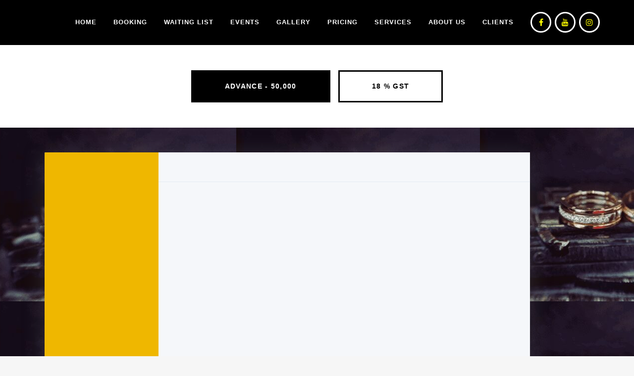

--- FILE ---
content_type: text/html; charset=UTF-8
request_url: https://la-mirage.in/booking/
body_size: 35396
content:
<!DOCTYPE html><html lang="en-US" prefix="og: http://ogp.me/ns# fb: http://ogp.me/ns/fb#"><head><script data-no-optimize="1">var litespeed_docref=sessionStorage.getItem("litespeed_docref");litespeed_docref&&(Object.defineProperty(document,"referrer",{get:function(){return litespeed_docref}}),sessionStorage.removeItem("litespeed_docref"));</script> <meta charset="UTF-8" /><title>Book Your Dream Wedding Venue in Kerala at LA Mirage</title><meta name="robots" content="index,follow"><meta name="googlebot" content="index,follow,max-snippet:-1,max-image-preview:large,max-video-preview:-1"><meta name="bingbot" content="index,follow,max-snippet:-1,max-image-preview:large,max-video-preview:-1"><meta name="description" content="Book your dream stay at La Mirage. Experience luxury and comfort in our exquisite accommodations. Reserve your spot now!" /><link rel="canonical" href="https://la-mirage.in/booking/" /><link rel="alternate" type="application/rss+xml" href="https://la-mirage.in/sitemap.xml" /><meta property="og:url" content="https://la-mirage.in/booking/" /><meta property="og:title" content="Book Your Dream Wedding Venue in Kerala at LA Mirage" /><meta property="og:description" content="Book your dream stay at La Mirage. Experience luxury and comfort in our exquisite accommodations. Reserve your spot now!" /><meta property="og:type" content="website" /><meta property="og:site_name" content="Top Marriage Hall in Kerala, Thrissur, Best Wedding Venues | LA Mirage" /><meta property="og:locale" content="en_US" /><meta property="twitter:url" content="https://la-mirage.in/booking/" /><meta property="twitter:title" content="Book Your Dream Wedding Venue in Kerala at LA Mirage" /><meta property="twitter:description" content="Book your dream stay at La Mirage. Experience luxury and comfort in our exquisite accommodations. Reserve your spot now!" /><meta property="twitter:image" content="https://la-mirage.in/wp-content/uploads/2022/05/4U3A0504.jpg" /><meta property="twitter:domain" content="Top Marriage Hall in Kerala, Thrissur, Best Wedding Venues | LA Mirage" /><meta property="twitter:card" content="summary_large_image" /><meta property="twitter:creator" content="@lamirageindia" /><meta property="twitter:site" content="@lamirageindia" /> <script type="litespeed/javascript" data-src='https://www.google-analytics.com/analytics.js'></script><script type="litespeed/javascript">(function(i,s,o,g,r,a,m){i.GoogleAnalyticsObject=r;i[r]=i[r]||function(){(i[r].q=i[r].q||[]).push(arguments)},i[r].l=1*new Date();a=s.createElement(o),m=s.getElementsByTagName(o)[0];a.async=1;a.src=g;m.parentNode.insertBefore(a,m)})(window,document,'script','//www.google-analytics.com/analytics.js','ga');ga('create','UA-154708727-1','auto');ga('send','pageview')</script> <script type="application/ld+json">{"@context":"https://schema.org","@graph":[{"@type":"WebSite","@id":"https://la-mirage.in/booking/#website","url":"https://la-mirage.in/booking/","name":"LA Mirage Koratty","headline":"Book your dream stay at La Mirage. Experience luxury and comfort in our exquisite accommodations. Reserve your spot now!","mainEntityOfPage":{"@type":"WebPage","url":"https://la-mirage.in/booking/"},"datePublished":"2020-12-08T00:33:42+05:30","dateModified":"2023-10-21T16:22:55+05:30","potentialAction":{"@type":"SearchAction","target":"https://la-mirage.in/?s={search_term_string}","query-input":"required name=search_term_string"},"author":{"@type":"Person","@id":"https://la-mirage.in/author/lijo/#person","url":"https://la-mirage.in/author/lijo/","name":"lijo"},"publisher":{"@type":"Organization","@id":"https://la-mirage.in/booking/#Organization","url":"https://la-mirage.in/booking/","name":"LA Mirage Koratty","logo":{"@type":"ImageObject","url":"https://la-mirage.in/wp-content/uploads/2021/09/50-1.png","@id":"https://la-mirage.in/booking/#logo","width":50,"height":50,"caption":"LA Mirage Koratty"},"contactPoint":{"@type":"ContactPoint","telephone":"+919446776666","@id":"https://la-mirage.in/booking/#contactpoint"},"address":{"@type":"PostalAddress","streetAddress":"Manjalykettu","addressLocality":"Koratty","postalCode":"680308","addressCountry":"IN","@id":"https://la-mirage.in/booking/#address"},"description":"Destination Wedding in Kerala, LA Mirage is a one-of-a-kind Convention Center where you can make your events come to life. The cherry to the cake at LA Mirage is that you get to customize the venue as per your own idea. Be it the ceiling decor, the wall colors, the lighting design, or the stage decoration, we offer it all. Get in touch with us and we assure you that your event will be something that not only you, but all who have attended it would remember!","sameAs":["https://facebook.com/lamiragekoratty","https://twitter.com/lamirageindia","https://instagram.com/lamirageindia","https://youtube.com/@lamiragekoratty"]}}]}</script> <meta name="viewport" content="width=device-width,initial-scale=1,user-scalable=no"><link rel="profile" href="http://gmpg.org/xfn/11" /><link rel="pingback" href="https://la-mirage.in/xmlrpc.php" /> <script type="litespeed/javascript">var buttonConfig={position:"center",offset:"40px",width:"50px",height:"50px",idle:{color:`rgb(93, 254, 202)`,type:"pill",title:"Have a quick question?",subtitle:"Talk with our AI assistant",icon:`https://unpkg.com/lucide-static@0.321.0/icons/phone.svg`,},loading:{color:`rgb(93, 124, 202)`,type:"pill",title:"Connecting...",subtitle:"Please wait",icon:`https://unpkg.com/lucide-static@0.321.0/icons/loader-2.svg`,},active:{color:`rgb(255, 0, 0)`,type:"pill",title:"Call is in progress...",subtitle:"End the call.",icon:`https://unpkg.com/lucide-static@0.321.0/icons/phone-off.svg`,},}</script> <style>/* Center and make the button sticky */
        #vapi-support-btn {
            position: fixed;
            left: 50%;
            bottom: 20px; /* Adjust as needed */
            transform: translateX(-50%);
            z-index: 9999; /* Ensure it's above other content */
        }</style><style>img:is([sizes="auto" i], [sizes^="auto," i]) { contain-intrinsic-size: 3000px 1500px }</style><link rel='dns-prefetch' href='//cdn.jsdelivr.net' /><link rel='dns-prefetch' href='//fonts.googleapis.com' /><link rel="alternate" type="application/rss+xml" title="Top Marriage Hall in Kerala, Thrissur, Best Wedding Venues | LA Mirage &raquo; Feed" href="https://la-mirage.in/feed/" /><link rel="alternate" type="application/rss+xml" title="Top Marriage Hall in Kerala, Thrissur, Best Wedding Venues | LA Mirage &raquo; Comments Feed" href="https://la-mirage.in/comments/feed/" />
 <script src="//www.googletagmanager.com/gtag/js?id=G-YYK2DPNN4Y"  data-cfasync="false" data-wpfc-render="false" type="text/javascript" async></script> <script data-cfasync="false" data-wpfc-render="false" type="text/javascript">var mi_version = '8.20.1';
				var mi_track_user = true;
				var mi_no_track_reason = '';
				
								var disableStrs = [
										'ga-disable-G-YYK2DPNN4Y',
									];

				/* Function to detect opted out users */
				function __gtagTrackerIsOptedOut() {
					for (var index = 0; index < disableStrs.length; index++) {
						if (document.cookie.indexOf(disableStrs[index] + '=true') > -1) {
							return true;
						}
					}

					return false;
				}

				/* Disable tracking if the opt-out cookie exists. */
				if (__gtagTrackerIsOptedOut()) {
					for (var index = 0; index < disableStrs.length; index++) {
						window[disableStrs[index]] = true;
					}
				}

				/* Opt-out function */
				function __gtagTrackerOptout() {
					for (var index = 0; index < disableStrs.length; index++) {
						document.cookie = disableStrs[index] + '=true; expires=Thu, 31 Dec 2099 23:59:59 UTC; path=/';
						window[disableStrs[index]] = true;
					}
				}

				if ('undefined' === typeof gaOptout) {
					function gaOptout() {
						__gtagTrackerOptout();
					}
				}
								window.dataLayer = window.dataLayer || [];

				window.MonsterInsightsDualTracker = {
					helpers: {},
					trackers: {},
				};
				if (mi_track_user) {
					function __gtagDataLayer() {
						dataLayer.push(arguments);
					}

					function __gtagTracker(type, name, parameters) {
						if (!parameters) {
							parameters = {};
						}

						if (parameters.send_to) {
							__gtagDataLayer.apply(null, arguments);
							return;
						}

						if (type === 'event') {
														parameters.send_to = monsterinsights_frontend.v4_id;
							var hookName = name;
							if (typeof parameters['event_category'] !== 'undefined') {
								hookName = parameters['event_category'] + ':' + name;
							}

							if (typeof MonsterInsightsDualTracker.trackers[hookName] !== 'undefined') {
								MonsterInsightsDualTracker.trackers[hookName](parameters);
							} else {
								__gtagDataLayer('event', name, parameters);
							}
							
						} else {
							__gtagDataLayer.apply(null, arguments);
						}
					}

					__gtagTracker('js', new Date());
					__gtagTracker('set', {
						'developer_id.dZGIzZG': true,
											});
										__gtagTracker('config', 'G-YYK2DPNN4Y', {"forceSSL":"true","link_attribution":"true"} );
															window.gtag = __gtagTracker;										(function () {
						/* https://developers.google.com/analytics/devguides/collection/analyticsjs/ */
						/* ga and __gaTracker compatibility shim. */
						var noopfn = function () {
							return null;
						};
						var newtracker = function () {
							return new Tracker();
						};
						var Tracker = function () {
							return null;
						};
						var p = Tracker.prototype;
						p.get = noopfn;
						p.set = noopfn;
						p.send = function () {
							var args = Array.prototype.slice.call(arguments);
							args.unshift('send');
							__gaTracker.apply(null, args);
						};
						var __gaTracker = function () {
							var len = arguments.length;
							if (len === 0) {
								return;
							}
							var f = arguments[len - 1];
							if (typeof f !== 'object' || f === null || typeof f.hitCallback !== 'function') {
								if ('send' === arguments[0]) {
									var hitConverted, hitObject = false, action;
									if ('event' === arguments[1]) {
										if ('undefined' !== typeof arguments[3]) {
											hitObject = {
												'eventAction': arguments[3],
												'eventCategory': arguments[2],
												'eventLabel': arguments[4],
												'value': arguments[5] ? arguments[5] : 1,
											}
										}
									}
									if ('pageview' === arguments[1]) {
										if ('undefined' !== typeof arguments[2]) {
											hitObject = {
												'eventAction': 'page_view',
												'page_path': arguments[2],
											}
										}
									}
									if (typeof arguments[2] === 'object') {
										hitObject = arguments[2];
									}
									if (typeof arguments[5] === 'object') {
										Object.assign(hitObject, arguments[5]);
									}
									if ('undefined' !== typeof arguments[1].hitType) {
										hitObject = arguments[1];
										if ('pageview' === hitObject.hitType) {
											hitObject.eventAction = 'page_view';
										}
									}
									if (hitObject) {
										action = 'timing' === arguments[1].hitType ? 'timing_complete' : hitObject.eventAction;
										hitConverted = mapArgs(hitObject);
										__gtagTracker('event', action, hitConverted);
									}
								}
								return;
							}

							function mapArgs(args) {
								var arg, hit = {};
								var gaMap = {
									'eventCategory': 'event_category',
									'eventAction': 'event_action',
									'eventLabel': 'event_label',
									'eventValue': 'event_value',
									'nonInteraction': 'non_interaction',
									'timingCategory': 'event_category',
									'timingVar': 'name',
									'timingValue': 'value',
									'timingLabel': 'event_label',
									'page': 'page_path',
									'location': 'page_location',
									'title': 'page_title',
								};
								for (arg in args) {
																		if (!(!args.hasOwnProperty(arg) || !gaMap.hasOwnProperty(arg))) {
										hit[gaMap[arg]] = args[arg];
									} else {
										hit[arg] = args[arg];
									}
								}
								return hit;
							}

							try {
								f.hitCallback();
							} catch (ex) {
							}
						};
						__gaTracker.create = newtracker;
						__gaTracker.getByName = newtracker;
						__gaTracker.getAll = function () {
							return [];
						};
						__gaTracker.remove = noopfn;
						__gaTracker.loaded = true;
						window['__gaTracker'] = __gaTracker;
					})();
									} else {
										console.log("");
					(function () {
						function __gtagTracker() {
							return null;
						}

						window['__gtagTracker'] = __gtagTracker;
						window['gtag'] = __gtagTracker;
					})();
									}</script> <style id="litespeed-ccss">.booknetic_appointment *{font-family:"Poppins",sans-serif!important;box-sizing:border-box!important;align-content:unset;align-items:unset;align-self:unset;animation:unset;appearance:unset;backface-visibility:unset;background-blend-mode:unset;background:unset;binding:unset;block-size:unset;border-block-end:unset;border-block-start:unset;border-collapse:unset;border-inline-end:unset;border-inline-start:unset;border-radius:unset;border-spacing:unset;border:unset;bottom:unset;box-align:unset;box-decoration-break:unset;box-direction:unset;box-flex:unset;box-ordinal-group:unset;box-orient:unset;box-pack:unset;box-shadow:unset;caption-side:unset;clear:unset;clip-path:unset;clip-rule:unset;clip:unset;color-adjust:unset;color-interpolation-filters:unset;color-interpolation:unset;color:unset;column-fill:unset;column-gap:unset;column-rule:unset;columns:unset;content:unset;control-character-visibility:unset;counter-increment:unset;counter-reset:unset;dominant-baseline:unset;empty-cells:unset;fill-opacity:unset;fill-rule:unset;fill:unset;filter:unset;flex-flow:unset;flex:unset;float-edge:unset;float:unset!important;flood-color:unset;flood-opacity:unset;font-feature-settings:unset;font-kerning:unset;font-language-override:unset;font-size-adjust:unset;font-size:unset;font-stretch:unset;font-style:unset;font-synthesis:unset;font-variant:unset;font-weight:unset;force-broken-image-icon:unset;height:unset;hyphens:unset;image-orientation:unset;image-region:unset;image-rendering:unset;ime-mode:unset;inline-size:unset;isolation:unset;justify-content:unset;justify-items:unset;justify-self:unset;left:unset;letter-spacing:unset;lighting-color:unset;line-height:unset;list-style:unset;margin-block-end:unset;margin-block-start:unset;margin-inline-end:unset;margin-inline-start:unset;margin:unset;marker-offset:unset;marker:unset;mask-type:unset;mask:unset;max-block-size:unset;max-height:unset;max-inline-size:unset;max-width:unset;min-block-size:unset;min-height:unset;min-inline-size:unset;min-width:unset;mix-blend-mode:unset;object-fit:unset;object-position:unset;offset-block-end:unset;offset-block-start:unset;offset-inline-end:unset;offset-inline-start:unset;opacity:unset;order:unset;orient:unset;outline-offset:unset;outline-radius:unset;outline:unset;overflow:unset;padding-block-end:unset;padding-block-start:unset;padding-inline-end:unset;padding-inline-start:unset;padding:unset;page-break-after:unset;page-break-before:unset;page-break-inside:unset;paint-order:unset;perspective-origin:unset;perspective:unset;position:unset;quotes:unset;resize:unset;right:unset;ruby-align:unset;ruby-position:unset;scroll-behavior:unset;scroll-snap-coordinate:unset;scroll-snap-destination:unset;scroll-snap-points-x:unset;scroll-snap-points-y:unset;scroll-snap-type:unset;shape-rendering:unset;stack-sizing:unset;stop-color:unset;stop-opacity:unset;stroke-dasharray:unset;stroke-dashoffset:unset;stroke-linecap:unset;stroke-linejoin:unset;stroke-miterlimit:unset;stroke-opacity:unset;stroke-width:unset;stroke:unset;tab-size:unset;table-layout:unset;text-align-last:unset;text-align:unset;text-anchor:unset;text-combine-upright:unset;text-decoration:unset;text-emphasis-position:unset;text-emphasis:unset;text-indent:unset;text-orientation:unset;text-overflow:unset;text-rendering:unset;text-shadow:unset;text-size-adjust:unset;text-transform:unset;top:unset;transform-origin:unset;transform-style:unset;transform:unset;user-focus:unset;user-input:unset;user-modify:unset;vector-effect:unset;vertical-align:unset;visibility:unset;white-space:unset;width:unset;will-change:unset;window-dragging:unset;word-break:unset;word-spacing:unset;word-wrap:unset;writing-mode:unset;z-index:unset}.booknetic_appointment{position:relative;min-width:980px;width:980px;height:600px;background-color:#F5F7FA;-webkit-box-shadow:0 5px 40px 5px rgb(112 119 125/.25);-moz-box-shadow:0 5px 40px 5px rgb(112 119 125/.25);box-shadow:0 5px 40px 5px rgb(112 119 125/.25);display:flex;-webkit-border-radius:2px;-moz-border-radius:2px;border-radius:2px}.booknetic_appointment_steps{width:230px;height:100%;background-color:#292D32;position:relative;border-top-left-radius:2px;border-bottom-left-radius:2px}.booknetic_appointment_steps_body{padding:30px 30px 0 30px;overflow-y:auto;max-height:525px;word-break:break-all}.booknetic_appointment_steps_footer{position:absolute;left:0;bottom:0;width:100%;height:75px;border-top:1px solid #3D4145;text-align:left;color:#FFF;font-size:12px;font-weight:500;padding:15px 30px;display:none}.booknetic_appointment_steps_footer_txt1{color:#545D66}.booknetic_appointment_container{background:#f5f7fa;width:calc(100% - 230px);position:relative;height:100%;overflow:hidden}.booknetic_appointment_container_header{padding:15px 30px;height:60px;border-bottom:1px solid #E4EBF3;width:100%;color:#292D32;font-size:18px;font-weight:500;text-align:left}.booknetic_appointment_container_body{position:relative;padding:26px;overflow:auto;height:calc(100% - 135px)}.booknetic_appointment_container_footer{position:relative;left:0;bottom:0;width:100%;height:75px;background:#FFF;padding:20px 30px;border-top:1px solid #E4EBF4;display:flex;justify-content:space-between}.booknetic_appointment_container_footer button:after{content:unset}.booknetic_appointment_container_body>div{height:100%}.booknetic_warning_message{max-width:430px;height:36px;background-color:#f4be6b;color:#FFF;font-size:12px;font-weight:500;padding:5px 10px;line-height:25px;display:none;margin-bottom:15px;z-index:9;white-space:nowrap;overflow:hidden;-webkit-border-radius:2px;-moz-border-radius:2px;border-radius:2px;-webkit-box-shadow:0 0 30px 0 rgb(0 0 0/.05);-moz-box-shadow:0 0 30px 0 rgb(0 0 0/.05);box-shadow:0 0 30px 0 rgb(0 0 0/.05)}.booknetic_warning_message:before{content:"";background:url(https://bcdn.la-mirage.in/wp-content/plugins/booknetic/app/Frontend/assets/icons/warning.svg);display:inline-block;width:16px;height:16px;background-size:100%;background-repeat:no-repeat;vertical-align:middle;margin-right:8px}.booknetic_preloader_card1{position:relative;float:left!important;margin-right:13px;margin-bottom:13px;width:220px;height:210px;background:#FFF;padding:25px;-webkit-box-shadow:0 0 30px 0 rgb(0 0 0/.05);-moz-box-shadow:0 0 30px 0 rgb(0 0 0/.05);box-shadow:0 0 30px 0 rgb(0 0 0/.05);-webkit-border-radius:2px;-moz-border-radius:2px;border-radius:2px}.booknetic_preloader_card1:after{position:absolute;content:"";left:0;bottom:0;width:100%;height:10px;background-image:url(https://bcdn.la-mirage.in/wp-content/plugins/booknetic/app/Frontend/assets/images/bottom_dashed.png)}.booknetic_preloader_card1_image{position:relative;display:flex;flex-direction:column;justify-content:center;width:80px;height:80px;overflow:hidden;-webkit-border-radius:50%;-moz-border-radius:50%;border-radius:50%;margin:0 auto;flex-shrink:0}.booknetic_preloader_card1_image:after{position:absolute;content:"";top:0;left:0;width:100%;height:100%}.booknetic_preloader_card1_description:before{content:"";display:block;width:100px;height:8px;margin:25px auto 0}.booknetic_preloader_card1_description:after{content:"";display:block;width:150px;height:8px;margin:14px auto}.booknetic_preloader_card1:nth-child(3n){margin-right:0}.booknetic_preloader_card2{position:relative;width:100%;height:80px;background-color:#FFF;border-radius:2px;margin-bottom:10px;-webkit-box-shadow:0 0 30px 0 rgb(0 0 0/.05);-moz-box-shadow:0 0 30px 0 rgb(0 0 0/.05);box-shadow:0 0 30px 0 rgb(0 0 0/.05)}.booknetic_preloader_card2_image{position:relative;float:left!important;width:50px;height:50px;overflow:hidden;-webkit-border-radius:50%;-moz-border-radius:50%;border-radius:50%;margin:15px 20px}.booknetic_preloader_card2_image:after{position:absolute;content:"";top:0;left:0;width:100%;height:100%}.booknetic_preloader_card2_description:before{content:"";position:absolute;top:25px;left:90px;width:250px;height:8px}.booknetic_preloader_card2_description:after{content:"";position:absolute;top:47px;left:90px;width:500px;height:8px}.booknetic_preloader_card3_box{background:#FFF;padding:34px 20px;-webkit-box-shadow:0 0 30px 0 rgb(0 0 0/.05);-moz-box-shadow:0 0 30px 0 rgb(0 0 0/.05);box-shadow:0 0 30px 0 rgb(0 0 0/.05);-webkit-border-radius:2px;-moz-border-radius:2px;border-radius:2px}.booknetic_preloader_card3:before{content:"";display:block;height:8px;width:50%;margin-bottom:14px}.booknetic_preloader_card3:after{content:"";display:block;height:8px;width:85%;margin-bottom:60px}.booknetic_preloader_card1_image:after,.booknetic_preloader_card1_description:before,.booknetic_preloader_card1_description:after,.booknetic_preloader_card2_image:after,.booknetic_preloader_card2_description:before,.booknetic_preloader_card2_description:after,.booknetic_preloader_card3:before,.booknetic_preloader_card3:after{background:#EDF0F4;-webkit-animation:booknetic_preloader 2s infinite;-o-animation:booknetic_preloader 2s infinite;animation:booknetic_preloader 2s infinite}.booknetic_preloader_card1:nth-child(2) .booknetic_preloader_card1_image:after,.booknetic_preloader_card1:nth-child(2) .booknetic_preloader_card1_description:before,.booknetic_preloader_card1:nth-child(2) .booknetic_preloader_card1_description:after,.booknetic_preloader_card2:nth-child(2) .booknetic_preloader_card2_image:after,.booknetic_preloader_card2:nth-child(2) .booknetic_preloader_card2_description:before,.booknetic_preloader_card2:nth-child(2) .booknetic_preloader_card2_description:after{-webkit-animation-delay:0.33s;-moz-animation-delay:0.33s;-o-animation-delay:0.33s;animation-delay:0.33s}.booknetic_preloader_card1:nth-child(3) .booknetic_preloader_card1_image:after,.booknetic_preloader_card1:nth-child(3) .booknetic_preloader_card1_description:before,.booknetic_preloader_card1:nth-child(3) .booknetic_preloader_card1_description:after,.booknetic_preloader_card2:nth-child(3) .booknetic_preloader_card2_image:after,.booknetic_preloader_card2:nth-child(3) .booknetic_preloader_card2_description:before,.booknetic_preloader_card2:nth-child(3) .booknetic_preloader_card2_description:after{-webkit-animation-delay:0.66s;-moz-animation-delay:0.66s;-o-animation-delay:0.66s;animation-delay:0.66s}.booknetic_preloader_card3:nth-child(2):before,.booknetic_preloader_card3:nth-child(2):after{-webkit-animation-delay:0.25s;-moz-animation-delay:0.25s;-o-animation-delay:0.25s;animation-delay:0.25s}.booknetic_preloader_card3:nth-child(3):before,.booknetic_preloader_card3:nth-child(3):after{-webkit-animation-delay:0.5s;-moz-animation-delay:0.5s;-o-animation-delay:0.5s;animation-delay:0.5s}.booknetic_preloader_card3:nth-child(4):before,.booknetic_preloader_card3:nth-child(4):after{-webkit-animation-delay:0.75s;-moz-animation-delay:0.75s;-o-animation-delay:0.75s;animation-delay:0.75s}@-moz-keyframes booknetic_preloader{0%{background:#EDF0F4}50%{background:#F5F7FA}100%{background:#EDF0F4}}@-webkit-keyframes booknetic_preloader{0%{background:#EDF0F4}50%{background:#F5F7FA}100%{background:#EDF0F4}}@-o-keyframes booknetic_preloader{0%{background:#EDF0F4}50%{background:#F5F7FA}100%{background:#EDF0F4}}@keyframes booknetic_preloader{0%{background:#EDF0F4}50%{background:#F5F7FA}100%{background:#EDF0F4}}.booknetic_btn_primary{height:36px;font-weight:600;font-size:12px!important;line-height:18px;padding:5px 15px!important;outline:none!important;text-decoration:none!important;-webkit-border-radius:2px;-moz-border-radius:2px;border-radius:2px;background-color:#6C70DC!important;color:#FFF!important;border:0!important}.booknetic_btn_secondary{height:36px;font-weight:600;font-size:12px!important;line-height:18px;padding:5px 15px!important;outline:none!important;text-decoration:none!important;-webkit-border-radius:2px;-moz-border-radius:2px;border-radius:2px;background-color:#F7F8FB!important;color:#8F9CA7!important;border:1px solid #E3EAF3!important}.booknetic_appointment_finished{background:#FFF;width:100%;height:100%;display:flex;justify-content:center;align-items:center;flex-direction:column;display:none;padding:30px 0;-webkit-border-radius:2px;-moz-border-radius:2px;border-radius:2px;-webkit-box-shadow:0 0 30px 0 rgb(0 0 0/.05);-moz-box-shadow:0 0 30px 0 rgb(0 0 0/.05);box-shadow:0 0 30px 0 rgb(0 0 0/.05)}.booknetic_appointment_finished_icon{text-align:center}.booknetic_appointment_finished_title{color:#4FBF65;font-size:24px;font-weight:500;margin-top:15px;margin-bottom:15px}.booknetic_appointment_finished_subtitle{color:#828F9A;font-size:16px;margin-top:5px;margin-bottom:20px}.booknetic_appointment_finished_code{font-size:44px;color:#292D32;font-weight:300;letter-spacing:10px;margin-bottom:35px}.booknetic_appointment_finished_actions>button,.booknetic_appointment_finished_actions>a{margin-right:5px;margin-left:5px;height:46px;min-width:130px;display:flex;align-items:center;justify-content:center}.booknetic_appointment_finished_actions>button>img,.booknetic_appointment_finished_actions>a>img{padding-right:10px;margin-top:-2px}.booknetic_appointment_finished_actions{text-align:center;margin-top:15px;display:flex}.booknetic_appointment_finished_with_error{display:flex;width:100%;height:100%;flex-direction:column;justify-content:center;align-items:center;background-color:#FFF;-webkit-border-radius:2px;-moz-border-radius:2px;border-radius:2px;-webkit-box-shadow:0 0 30px 0 rgb(0 0 0/.05);-moz-box-shadow:0 0 30px 0 rgb(0 0 0/.05);box-shadow:0 0 30px 0 rgb(0 0 0/.05)}.booknetic_appointment_finished_with_error>div{max-width:350px;text-align:center;color:#828F9A;font-size:16px;line-height:25px;margin-top:30px}.booknetic_appointment .booknetic_hidden{display:none}@media only screen and (max-width:1000px){.booknetic_appointment{min-width:360px!important;width:100%!important;height:auto!important;flex-direction:column}.booknetic_appointment_steps{width:100%}.booknetic_appointment_steps_body{padding:19px 20px}.booknetic_appointment_steps_footer{display:none!important}.booknetic_appointment_container{width:100%}.booknetic_appointment_container_body{display:flex;flex-direction:column;padding:20px;padding-bottom:75px;min-height:500px}.booknetic_appointment_container_header{padding:19px 20px}.booknetic_preloader_card1{float:none!important;width:100%;display:flex;height:130px;padding:20px;padding-top:10px;align-items:center}.booknetic_preloader_card1_image{margin:0}.booknetic_preloader_card1_description{margin:20px}.booknetic_preloader_card1_description:before{margin-left:0}.booknetic_appointment_finished_actions{flex-direction:column}.booknetic_appointment_finished_actions>button,.booknetic_appointment_finished_actions>a{margin-bottom:7px}.booknetic_appointment_finished_title{font-size:21px}.booknetic_appointment_finished_subtitle{font-size:14px}.booknetic_appointment_finished_code{font-size:40px;letter-spacing:7px;margin-bottom:30px}.booknetic_preloader_card2_description::before{width:120px}.booknetic_preloader_card2_description::after{width:155px}.booknetic_warning_message{position:absolute;top:20px;width:calc(100% - 60px)}}#booknetic_progress{position:fixed;z-index:2147483647;top:0;left:-6px;width:0;height:2px;background:#6c70dc;-moz-border-radius:1px;-webkit-border-radius:1px;border-radius:1px}#booknetic_progress dd,#booknetic_progress dt{position:absolute;top:0;height:2px;-moz-box-shadow:#6c70dc 1px 0 6px 1px;-webkit-box-shadow:#6c70dc 1px 0 6px 1px;box-shadow:#6c70dc 1px 0 6px 1px;-moz-border-radius:100%;-webkit-border-radius:100%;border-radius:100%}#booknetic_progress dd{opacity:1;width:20px;right:0;clip:rect(-6px,22px,14px,10px)}#booknetic_progress dt{opacity:1;width:180px;right:-80px;clip:rect(-6px,90px,14px,-6px)}@-moz-keyframes booknetic_progress_pulse{30%{opacity:1}60%{opacity:0}100%{opacity:1}}@-ms-keyframes booknetic_progress_pulse{30%{opacity:.6}60%{opacity:0}100%{opacity:.6}}@-o-keyframes booknetic_progress_pulse{30%{opacity:1}60%{opacity:0}100%{opacity:1}}@-webkit-keyframes booknetic_progress_pulse{30%{opacity:.6}60%{opacity:0}100%{opacity:.6}}@keyframes booknetic_progress_pulse{30%{opacity:1}60%{opacity:0}100%{opacity:1}}#booknetic_progress.booknetic_progress_waiting dd,#booknetic_progress.booknetic_progress_waiting dt{-moz-animation:booknetic_progress_pulse 2s ease-out 0s infinite;-o-animation:booknetic_progress_pulse 2s ease-out 0s infinite;-webkit-animation:booknetic_progress_pulse 2s ease-out 0s infinite;animation:booknetic_progress_pulse 2s ease-out 0s infinite}.booknetic_appointment_container_header{position:relative}.booknetic_need_copy>div{height:100%}.booknetic_appointment_container div[data-step-id="cart"]{flex-direction:column;flex-grow:1}.nice-scrollbar-primary::-webkit-scrollbar{width:6px;height:6px}.nice-scrollbar-primary::-webkit-scrollbar-button{width:0;height:0}.nice-scrollbar-primary::-webkit-scrollbar-thumb{background:#e4ebf4;border-radius:6px}.nice-scrollbar-primary::-webkit-scrollbar-track{border-radius:6px}.nice-scrollbar-primary::-webkit-scrollbar-corner{background:#fff0}.nice-scrollbar-primary{overflow:auto!important;scrollbar-color:#e4ebf4;scrollbar-width:thin}@media only screen and (max-width:480px){.booknetic_appointment{min-width:unset!important}}:root{--wp--preset--aspect-ratio--square:1;--wp--preset--aspect-ratio--4-3:4/3;--wp--preset--aspect-ratio--3-4:3/4;--wp--preset--aspect-ratio--3-2:3/2;--wp--preset--aspect-ratio--2-3:2/3;--wp--preset--aspect-ratio--16-9:16/9;--wp--preset--aspect-ratio--9-16:9/16;--wp--preset--color--black:#000000;--wp--preset--color--cyan-bluish-gray:#abb8c3;--wp--preset--color--white:#ffffff;--wp--preset--color--pale-pink:#f78da7;--wp--preset--color--vivid-red:#cf2e2e;--wp--preset--color--luminous-vivid-orange:#ff6900;--wp--preset--color--luminous-vivid-amber:#fcb900;--wp--preset--color--light-green-cyan:#7bdcb5;--wp--preset--color--vivid-green-cyan:#00d084;--wp--preset--color--pale-cyan-blue:#8ed1fc;--wp--preset--color--vivid-cyan-blue:#0693e3;--wp--preset--color--vivid-purple:#9b51e0;--wp--preset--gradient--vivid-cyan-blue-to-vivid-purple:linear-gradient(135deg,rgba(6,147,227,1) 0%,rgb(155,81,224) 100%);--wp--preset--gradient--light-green-cyan-to-vivid-green-cyan:linear-gradient(135deg,rgb(122,220,180) 0%,rgb(0,208,130) 100%);--wp--preset--gradient--luminous-vivid-amber-to-luminous-vivid-orange:linear-gradient(135deg,rgba(252,185,0,1) 0%,rgba(255,105,0,1) 100%);--wp--preset--gradient--luminous-vivid-orange-to-vivid-red:linear-gradient(135deg,rgba(255,105,0,1) 0%,rgb(207,46,46) 100%);--wp--preset--gradient--very-light-gray-to-cyan-bluish-gray:linear-gradient(135deg,rgb(238,238,238) 0%,rgb(169,184,195) 100%);--wp--preset--gradient--cool-to-warm-spectrum:linear-gradient(135deg,rgb(74,234,220) 0%,rgb(151,120,209) 20%,rgb(207,42,186) 40%,rgb(238,44,130) 60%,rgb(251,105,98) 80%,rgb(254,248,76) 100%);--wp--preset--gradient--blush-light-purple:linear-gradient(135deg,rgb(255,206,236) 0%,rgb(152,150,240) 100%);--wp--preset--gradient--blush-bordeaux:linear-gradient(135deg,rgb(254,205,165) 0%,rgb(254,45,45) 50%,rgb(107,0,62) 100%);--wp--preset--gradient--luminous-dusk:linear-gradient(135deg,rgb(255,203,112) 0%,rgb(199,81,192) 50%,rgb(65,88,208) 100%);--wp--preset--gradient--pale-ocean:linear-gradient(135deg,rgb(255,245,203) 0%,rgb(182,227,212) 50%,rgb(51,167,181) 100%);--wp--preset--gradient--electric-grass:linear-gradient(135deg,rgb(202,248,128) 0%,rgb(113,206,126) 100%);--wp--preset--gradient--midnight:linear-gradient(135deg,rgb(2,3,129) 0%,rgb(40,116,252) 100%);--wp--preset--font-size--small:13px;--wp--preset--font-size--medium:20px;--wp--preset--font-size--large:36px;--wp--preset--font-size--x-large:42px;--wp--preset--spacing--20:0.44rem;--wp--preset--spacing--30:0.67rem;--wp--preset--spacing--40:1rem;--wp--preset--spacing--50:1.5rem;--wp--preset--spacing--60:2.25rem;--wp--preset--spacing--70:3.38rem;--wp--preset--spacing--80:5.06rem;--wp--preset--shadow--natural:6px 6px 9px rgba(0, 0, 0, 0.2);--wp--preset--shadow--deep:12px 12px 50px rgba(0, 0, 0, 0.4);--wp--preset--shadow--sharp:6px 6px 0px rgba(0, 0, 0, 0.2);--wp--preset--shadow--outlined:6px 6px 0px -3px rgba(255, 255, 255, 1), 6px 6px rgba(0, 0, 0, 1);--wp--preset--shadow--crisp:6px 6px 0px rgba(0, 0, 0, 1)}.fa{display:inline-block;font:normal normal normal 14px/1 FontAwesome;font-size:inherit;text-rendering:auto;-webkit-font-smoothing:antialiased;-moz-osx-font-smoothing:grayscale}.qode_icon_font_awesome.fa{font-family:FontAwesome!important}.fa-stack{position:relative;display:inline-block;width:2em;height:2em;line-height:2em;vertical-align:middle}.fa-arrow-up:before{content:""}.fa-facebook:before{content:""}.fa-bars:before{content:""}.fa-angle-right:before{content:""}.fa-angle-down:before{content:""}.fa-youtube:before{content:""}.fa-instagram:before{content:""}.sticky{opacity:1}.clearfix:after,.clearfix:before{content:" ";display:table}header,nav{display:block}.clearfix:after{clear:both}a,body,dd,div,dt,html,i,li,span,ul{background:0 0;border:0;margin:0;padding:0;vertical-align:baseline;outline:0}a img{border:none}img{max-width:100%;height:auto;image-rendering:optimizeQuality}a{color:#303030;text-decoration:none}ul{list-style-position:inside}.wrapper,body{background-color:#f6f6f6}html{height:100%;margin:0!important}body{font-family:Raleway,sans-serif;font-size:14px;line-height:26px;color:#818181;font-weight:400;overflow-y:scroll;overflow-x:hidden!important;-webkit-font-smoothing:antialiased}.wrapper{position:relative;z-index:1000;left:0}.wrapper_inner{width:100%;overflow:hidden}.q_logo a,.q_logo img{display:block}header{width:100%;display:inline-block;margin:0;vertical-align:middle;position:relative;z-index:110;-webkit-backface-visibility:hidden}header .header_inner_left{position:absolute;left:45px;top:0}.header_bottom,.header_inner_right,.q_logo,.q_logo a{position:relative}.header_inner_right{float:right;z-index:110}header.light:not(.sticky) .textwidget span:not(.qode-btn-text){color:#fff!important}.header_bottom{padding:0 45px;background-color:#fff}.logo_wrapper{height:100px;float:left}.q_logo{top:50%;left:0}.q_logo a{visibility:hidden}.q_logo img{opacity:1;position:absolute;top:-50%;width:auto!important;max-width:none}.q_logo img.dark,.q_logo img.light,.q_logo img.mobile,.q_logo img.popup,.q_logo img.sticky{opacity:0}header.light .q_logo img.normal{opacity:0}header.light .q_logo img.light{opacity:1}header.light .q_logo img.dark{opacity:0}header:not(.centered_logo) .q_logo img{height:100%}nav.main_menu{position:absolute;top:0;left:50%;z-index:100;text-align:left}nav.main_menu.right{position:relative;left:auto;float:right}nav.main_menu ul{list-style:none;margin:0;padding:0}nav.main_menu>ul{left:-50%;position:relative}nav.main_menu.right>ul{left:auto}nav.main_menu ul li{display:inline-block;float:left;padding:0;margin:0;background-repeat:no-repeat;background-position:right}nav.main_menu ul li a{color:#777;font-weight:400;text-decoration:none;display:inline-block;position:relative;line-height:100px;padding:0;margin:0}nav.main_menu>ul>li>a>i.menu_icon{margin-right:7px}nav.main_menu>ul>li>a{display:inline-block;height:100%;background-color:#fff0}nav.main_menu>ul>li>a>i.blank{display:none}.light:not(.sticky):not(.scrolled) nav.main_menu>ul>li:before,.light:not(.sticky):not(.scrolled) nav.main_menu>ul>li>a{color:#fff}nav.main_menu>ul>li>a{position:relative;padding:0 17px;color:#9d9d9d;text-transform:uppercase;font-weight:600;font-size:13px;letter-spacing:1px}.drop_down ul{list-style:none}.drop_down ul li{position:relative}.drop_down .second{left:0;margin:0;top:100%;position:absolute;display:block;visibility:hidden;overflow:hidden;opacity:0;z-index:10}.drop_down .second .inner{position:relative;padding:0;display:block;z-index:997}.drop_down .second .inner>ul,li.narrow .second .inner ul{display:inline-block;position:relative;background-color:#262626;border-color:#3d3d3d}li.narrow .second .inner ul{padding:7px 0}.drop_down .second .inner ul li{display:block;padding:0 15px;position:relative;float:none;height:auto;background:0;width:190px}li.narrow .second .inner ul li:last-child{border-bottom:none}.drop_down .second .inner ul li a{display:block;font-weight:600;color:#9d9d9d;height:auto;line-height:16px;margin:0;padding:9px 0;font-size:11px;text-transform:uppercase;letter-spacing:1px}.drop_down .second .inner>ul>li:last-child>a{border-bottom:0}.drop_down .narrow .second .inner ul li{padding:0;width:225px}.drop_down .narrow .second .inner ul li a{padding-left:20px;padding-right:20px}.drop_down .second i{display:none}.drop_down .second ul li{border-bottom-width:1px;border-bottom-color:#3d3d3d}.mobile_menu_button{display:none;float:left;height:100px;margin:0 20px 0 0}.mobile_menu_button span{width:19px;height:17px;font-size:14px;z-index:50;display:table-cell;position:relative;vertical-align:middle}nav.mobile_menu,nav.mobile_menu ul{display:none;width:100%;position:relative}nav.mobile_menu{float:left;top:0;text-align:left;overflow:hidden;background-color:#fff;z-index:100}nav.mobile_menu ul{list-style:none;padding:0;margin:0}nav.mobile_menu>ul{margin-bottom:-1px!important}nav.mobile_menu ul li{margin:0;padding:0;position:relative;-webkit-transform:translateZ(0)}nav.mobile_menu ul li,nav.mobile_menu ul li ul li{border-bottom:1px solid #eaeaea}nav.mobile_menu ul li:last-child{border:0!important}nav.mobile_menu ul>li.has_sub>span.mobile_arrow{display:inline-block;float:right;height:46px;line-height:46px;margin:0;padding:0 10px 0 0;position:absolute;top:0;right:0;text-align:right;width:50px;z-index:9000}nav.mobile_menu ul li span.mobile_arrow i{color:#888}nav.mobile_menu ul>li>span.mobile_arrow i{display:none}nav.mobile_menu ul>li.has_sub>span.mobile_arrow i{display:inline}nav.mobile_menu ul>li.has_sub>span.mobile_arrow i.fa-angle-down{display:none}nav.mobile_menu ul li a{font-size:13px;font-weight:400;color:#888;padding:10px 0;display:block;position:relative;text-transform:none;line-height:26px;letter-spacing:0}nav.mobile_menu ul li ul li{margin:0 0 0 20px}.side_menu_button_wrapper{display:table}.side_menu_button{display:table-cell;vertical-align:middle;height:100px}.header_bottom_right_widget_holder{display:table-cell;vertical-align:middle;height:100%;padding:0 17px}.content,.full_width{background-color:#f6f6f6}.mobile_menu_button span{color:#9d9d9d}.content{margin-top:0;position:relative;z-index:100}.content.content_top_margin_none{margin-top:0!important}.full_width{position:relative;z-index:100}div.section{position:relative;background-position:center center;background-repeat:no-repeat;background-size:cover}.grid_section .section_inner{width:1100px;margin:0 auto;position:relative;z-index:20}@media only screen and (min-width:1300px){.qode_grid_1200 .grid_section .section_inner{width:1200px}}.qbutton{position:relative;display:inline-block;margin:0;font-weight:700;letter-spacing:1px;text-transform:uppercase;font-family:inherit;outline:0;text-decoration:none;white-space:nowrap}.qbutton{width:auto;height:39px;line-height:39px;padding:0 23px;border:2px solid #303030;font-size:13px;text-align:left;color:#303030;font-style:normal;-o-border-radius:4px;-moz-border-radius:4px;-webkit-border-radius:4px;-ms-border-radius:4px;border-radius:4px;text-shadow:none;background-color:#fff0;-webkit-box-sizing:initial!important;-moz-box-sizing:initial!important;box-sizing:initial!important}#back_to_top span,.q_social_icon_holder .fa-stack{text-align:center}.q_social_icon_holder{display:inline-block;position:relative}.q_social_icon_holder .fa-stack{background-color:#e3e3e3;border:0 solid #f0f0f0;margin:.2307692307692308em}.q_social_icon_holder.circle_social .fa-stack{-webkit-border-radius:50%;-moz-border-radius:50%;border-radius:50%}.q_social_icon_holder .fa-stack i{color:#b9b9b9}.q_social_icon_holder .fa-stack i:last-child{font-size:.7692307692307692em;display:block;line-height:inherit}#back_to_top{color:#cdcdcd;height:auto;position:fixed;bottom:65px;margin:0;z-index:10000;right:25px;opacity:0;visibility:hidden;-webkit-backface-visibility:hidden}#back_to_top>span{width:52px;height:52px;line-height:52px;text-decoration:none;-o-border-radius:52px;-moz-border-radius:52px;-webkit-border-radius:52px;border-radius:52px;border:2px solid #e8e8e8;background:0 0}#back_to_top span i{font-size:22px;color:#b0b0b0;line-height:52px}.wpb_content_element,.wpb_row{margin-bottom:0!important}.header_top_bottom_holder{position:relative}:-moz-placeholder,:-ms-input-placeholder,::-moz-placeholder,::-webkit-input-placeholder{color:#959595;margin:10px 0 0}.side_menu_button{position:relative}.section_inner_margin{margin-left:-15px;margin-right:-15px}body{font-family:"Rubik",sans-serif;color:#6e6d6d;font-size:15px;font-weight:300}.header_bottom{background-color:rgb(0 0 0)}.header_bottom,.drop_down .second .inner ul li,.drop_down .second .inner>ul,.drop_down .second .inner>ul,li.narrow .second .inner ul,.drop_down .second ul li{border-color:#000}header:not(.sticky):not(.scrolled) .header_bottom{border-bottom:1px solid #000}.content{margin-top:-91px}.logo_wrapper,.side_menu_button{height:90px}nav.main_menu>ul>li>a{line-height:90px}.drop_down .second .inner ul,li.narrow .second .inner ul{background-color:#000;background-color:rgb(0 0 0)}nav.main_menu>ul>li>a{color:#fff}.drop_down .second .inner>ul>li>a{color:#fff}nav.mobile_menu ul li a{color:#fff}nav.mobile_menu ul li span.mobile_arrow i,nav.mobile_menu ul li span.mobile_arrow i{color:#fff}@media only screen and (max-width:1000px){.header_bottom,nav.mobile_menu{background-color:#0a0a0a!important}}.mobile_menu_button span{color:#fff;font-size:32px}#back_to_top span i{color:#c3c3c3}#back_to_top>span{background-color:#fff0;border-color:rgb(195 195 195);border-width:2px;border-style:solid}.qbutton{color:#fff;font-family:"Rubik",sans-serif;border-color:#000;font-size:14px;line-height:59px;height:59px;font-style:normal;font-weight:700;background-color:#000;border-radius:0;-moz-border-radius:0;-webkit-border-radius:0;letter-spacing:1.3px;text-transform:uppercase;border-width:3px;padding-left:65px;padding-right:65px}@media only screen and (max-width:1200px){div.grid_section .section_inner{width:950px}}@media only screen and (max-width:1000px){div.grid_section .section_inner{width:768px}.header_inner_left,header{position:relative!important;left:0!important;margin-bottom:0}.content{margin-bottom:0!important}header{top:0!important;margin-top:0!important;display:block}.header_bottom{background-color:#fff!important}header .q_logo img.mobile{display:block!important;opacity:1!important;position:relative;margin:0 auto}header .q_logo img.dark,header .q_logo img.light,header .q_logo img.normal,header .q_logo img.sticky{display:none!important}.logo_wrapper{position:absolute}.main_menu{display:none!important}nav.mobile_menu{display:block}.logo_wrapper,.mobile_menu_button{display:table}nav.mobile_menu>ul{width:768px;margin:0 auto}.logo_wrapper{height:100px!important;left:50%}.q_logo{display:table-cell;position:relative;top:auto;vertical-align:middle}.q_logo a{left:-50%;width:auto!important}.q_logo img{top:0;left:0}.side_menu_button{height:100px!important}header .q_social_icon_holder{border-right:0}.content{margin-top:0!important}}@media only screen and (max-width:768px){div.grid_section .section_inner{width:600px}nav.mobile_menu>ul{width:600px}.header_bottom_right_widget_holder{display:none}body:not(.qode_disabled_responsive_button_padding_change) .qbutton{padding:0 14px}.q_social_icon_holder .fa-stack{margin:.1407692307692308em}}@media only screen and (max-width:600px){div.grid_section .section_inner{width:420px}nav.mobile_menu>ul{width:420px}}@media only screen and (max-width:480px){div.grid_section .section_inner{width:300px}.header_bottom{padding:0 25px}nav.mobile_menu>ul{width:auto}}@media only screen and (max-width:420px){.header_bottom{padding:0 15px}}@media only screen and (max-width:350px){div.grid_section .section_inner{width:95%}.section_inner_margin{margin:0}}@media only screen and (max-width:1000px){.header_bottom{background-color:#000}.header_bottom,nav.mobile_menu{background-color:#0a0a0a!important}}.vc_row:after,.vc_row:before{content:" ";display:table}.vc_row:after{clear:both}.vc_column_container{width:100%}.vc_row{margin-left:-15px;margin-right:-15px}.vc_col-sm-12{position:relative;min-height:1px;padding-left:15px;padding-right:15px;box-sizing:border-box}@media (min-width:768px){.vc_col-sm-12{float:left}.vc_col-sm-12{width:100%}}.wpb_content_element{margin-bottom:35px}.wpb-content-wrapper{margin:0;padding:0;border:none;overflow:unset;display:block}.vc_column-inner::after,.vc_column-inner::before{content:" ";display:table}.vc_column-inner::after{clear:both}.vc_column_container{padding-left:0;padding-right:0}.vc_column_container>.vc_column-inner{box-sizing:border-box;padding-left:15px;padding-right:15px;width:100%}:root{--page-title-display:block}@media (prefers-reduced-motion:no-preference){html{scroll-behavior:smooth}}.elementor-kit-203{--e-global-color-primary:#6EC1E4;--e-global-color-secondary:#54595F;--e-global-color-text:#7A7A7A;--e-global-color-accent:#61CE70;--e-global-typography-primary-font-family:"Roboto";--e-global-typography-primary-font-weight:600;--e-global-typography-secondary-font-family:"Roboto Slab";--e-global-typography-secondary-font-weight:400;--e-global-typography-text-font-family:"Roboto";--e-global-typography-text-font-weight:400;--e-global-typography-accent-font-family:"Roboto";--e-global-typography-accent-font-weight:500}.vc_custom_1607348402407{background-color:#ffffff!important}.vc_custom_1658327974592{background:#353535 url(https://bcdn.la-mirage.in/wp-content/uploads/2020/12/Untitled-design8.jpg?id=248)!important}.vc_custom_1606939428004{padding-top:50px!important;padding-bottom:50px!important}#booknetic_theme_9 *{font-family:"Poppins",sans-serif!important}#booknetic_theme_9{height:550px}#booknetic_theme_9 .booknetic_appointment_steps{background:#efb700}#booknetic_theme_9 .booknetic_appointment_steps_footer_txt2{color:#4d545a}#booknetic_theme_9 .booknetic_appointment_steps_footer_txt1{color:#626c76}#booknetic_theme_9 .booknetic_btn_primary{background:#0f0f10!important;color:#ffffff!important}#booknetic_theme_9 .booknetic_appointment_container_header{color:#292d32!important}</style><link rel="preload" data-asynced="1" data-optimized="2" as="style" onload="this.onload=null;this.rel='stylesheet'" href="https://bcdn.la-mirage.in/wp-content/litespeed/ucss/aca2ae677d99fba32d0e4f321f0b93e2.css?ver=de9ba" /><script data-optimized="1" type="litespeed/javascript" data-src="https://bcdn.la-mirage.in/wp-content/plugins/litespeed-cache/assets/js/css_async.min.js"></script><link rel="preload" as="image" href="https://bcdn.la-mirage.in/wp-content/uploads/2022/07/LA-Mirage-Koratty-Logo.png"><link rel="preload" as="image" href="https://bcdn.la-mirage.in/wp-content/uploads/2022/07/LA-Mirage-Koratty-Logo.png"><link rel="preload" as="image" href="https://bcdn.la-mirage.in/wp-content/uploads/2022/07/LA-Mirage-Koratty-Logo.png"><link rel="preload" as="image" href="https://bcdn.la-mirage.in/wp-content/uploads/2022/07/LA-Mirage-Koratty-Logo.png"><link rel="preload" as="image" href="https://bcdn.la-mirage.in/wp-content/uploads/2022/07/LA-Mirage-Koratty-Logo.png"><link rel="preload" as="image" href="https://bcdn.la-mirage.in/wp-content/uploads/2022/07/LA-Mirage-Koratty-Logo-R.png"><style id='classic-theme-styles-inline-css' type='text/css'>/*! This file is auto-generated */
.wp-block-button__link{color:#fff;background-color:#32373c;border-radius:9999px;box-shadow:none;text-decoration:none;padding:calc(.667em + 2px) calc(1.333em + 2px);font-size:1.125em}.wp-block-file__button{background:#32373c;color:#fff;text-decoration:none}</style><style id='wp-job-openings-blocks-style-inline-css' type='text/css'>.wp-block-create-block-wjo-block{background-color:#21759b;border:1px dotted red;color:#fff;padding:2px}.awsm-b-row{display:-webkit-box;display:-ms-flexbox;display:-webkit-flex;display:flex;display:flexbox;-webkit-flex-flow:row wrap;margin:0 -15px;-webkit-box-orient:horizontal;-webkit-box-direction:normal;-ms-flex-flow:row wrap;flex-flow:row wrap}.awsm-b-row,.awsm-b-row *,.awsm-b-row :after,.awsm-b-row :before{-webkit-box-sizing:border-box;box-sizing:border-box}.awsm-b-grid-item{display:-webkit-box;display:-ms-flexbox;display:-webkit-flex;display:flex;float:left;padding:0 15px!important;width:33.333%;-webkit-box-orient:vertical;-webkit-box-direction:normal;-ms-flex-direction:column;flex-direction:column;-webkit-flex-direction:column}.awsm-b-grid-col-4 .awsm-b-grid-item{width:25%}.awsm-b-grid-col-2 .awsm-b-grid-item{width:50%}.awsm-b-grid-col .awsm-b-grid-item{width:100%}.awsm-b-job-hide{display:none!important}.awsm-job-show{display:block!important}.awsm-b-job-item{background:#fff;font-size:14px;padding:20px}a.awsm-b-job-item{text-decoration:none!important}.awsm-b-grid-item .awsm-b-job-item{border:1px solid #dddfe3;border-radius:2px;-webkit-box-shadow:0 1px 4px 0 rgba(0,0,0,.05);box-shadow:0 1px 4px 0 rgba(0,0,0,.05);display:-webkit-box;display:-ms-flexbox;display:-webkit-flex;display:flex;margin-bottom:30px;-webkit-box-orient:vertical;-webkit-box-direction:normal;-ms-flex-direction:column;flex-direction:column;-webkit-flex-direction:column;-webkit-box-flex:1;-ms-flex-positive:1;flex-grow:1;-webkit-flex-grow:1;-webkit-transition:all .3s ease;transition:all .3s ease}.awsm-b-grid-item .awsm-b-job-item:focus,.awsm-b-grid-item .awsm-b-job-item:hover{-webkit-box-shadow:0 3px 15px -5px rgba(0,0,0,.2);box-shadow:0 3px 15px -5px rgba(0,0,0,.2)}.awsm-b-grid-item .awsm-job-featured-image{margin-bottom:14px}.awsm-b-job-item h2.awsm-b-job-post-title{font-size:18px;margin:0 0 15px;text-align:left}.awsm-b-job-item h2.awsm-b-job-post-title a{font-size:18px}.awsm-b-grid-item .awsm-job-info{margin-bottom:10px;min-height:83px}.awsm-b-grid-item .awsm-job-info p{margin:0 0 8px}.awsm-b-job-wrap:after{clear:both;content:"";display:table}.awsm-b-filter-wrap,.awsm-b-filter-wrap *{-webkit-box-sizing:border-box;box-sizing:border-box}.awsm-b-filter-wrap{margin:0 -10px 20px}.awsm-b-filter-wrap form{display:-webkit-box;display:-webkit-flex;display:-ms-flexbox;display:flex;-webkit-flex-wrap:wrap;-ms-flex-wrap:wrap;flex-wrap:wrap}.awsm-b-filter-wrap .awsm-b-filter-items{display:none}.awsm-b-filter-wrap.awsm-b-full-width-search-filter-wrap .awsm-b-filter-item-search,.awsm-b-filter-wrap.awsm-b-full-width-search-filter-wrap .awsm-b-filter-items,.awsm-b-filter-wrap.awsm-b-no-search-filter-wrap .awsm-b-filter-items{width:100%}.awsm-b-filter-toggle{border:1px solid #ccc;border-radius:4px;display:-webkit-box;display:-webkit-flex;display:-ms-flexbox;display:flex;-webkit-flex-flow:wrap;-ms-flex-flow:wrap;flex-flow:wrap;margin:0 10px 10px;outline:none!important;padding:12px;width:46px}.awsm-b-filter-toggle.awsm-on{background:#ccc}.awsm-b-filter-toggle svg{height:20px;width:20px}.awsm-b-filter-wrap.awsm-b-no-search-filter-wrap .awsm-b-filter-toggle{width:100%;-webkit-box-align:center;-webkit-align-items:center;-ms-flex-align:center;align-items:center;-webkit-box-pack:justify;-webkit-justify-content:space-between;-ms-flex-pack:justify;justify-content:space-between;text-decoration:none}.awsm-b-filter-wrap.awsm-b-no-search-filter-wrap .awsm-b-filter-toggle svg{height:22px;width:22px}@media(min-width:768px){.awsm-b-filter-wrap .awsm-b-filter-items{display:-webkit-box!important;display:-webkit-flex!important;display:-ms-flexbox!important;display:flex!important;-webkit-flex-wrap:wrap;-ms-flex-wrap:wrap;flex-wrap:wrap;width:calc(100% - 250px)}.awsm-b-filter-toggle{display:none}.awsm-b-filter-item-search{width:250px}}.awsm-b-filter-wrap .awsm-b-filter-item{padding:0 10px 10px}.awsm-b-filter-item-search{padding:0 10px 10px;position:relative}@media(max-width:768px){.awsm-b-filter-wrap .awsm-b-filter-items{width:100%}.awsm-b-filter-item-search{width:calc(100% - 66px)}.awsm-b-filter-wrap .awsm-b-filter-item .awsm-selectric-wrapper{min-width:100%}}.awsm-b-filter-wrap .awsm-b-filter-item .awsm-b-job-form-control{min-height:48px;padding-right:58px}.awsm-b-filter-item-search .awsm-b-job-form-control{min-height:48px;padding-right:48px}.awsm-b-filter-item-search-in{position:relative}.awsm-b-filter-item-search .awsm-b-job-search-icon-wrapper{color:#ccc;cursor:pointer;font-size:16px;height:100%;line-height:48px;position:absolute;right:0;text-align:center;top:0;width:48px}.awsm-b-jobs-none-container{padding:25px}.awsm-b-jobs-none-container p{margin:0;padding:5px}.awsm-b-row .awsm-b-jobs-pagination{padding:0 15px;width:100%}.awsm-b-jobs-pagination{float:left;width:100%}.awsm-b-load-more-main a.awsm-b-load-more,.awsm-load-more-classic a.page-numbers{background:#fff;border:1px solid #dddfe3;-webkit-box-shadow:0 1px 4px 0 rgba(0,0,0,.05);box-shadow:0 1px 4px 0 rgba(0,0,0,.05);display:block;margin:0!important;outline:none!important;padding:20px;text-align:center;text-decoration:none!important;-webkit-transition:all .3s ease;transition:all .3s ease}.awsm-load-more-classic a.page-numbers,.awsm-load-more-classic span.page-numbers{font-size:90%;padding:5px 10px}.awsm-load-more-classic{text-align:center}.awsm-b-load-more-main a.awsm-load-more:focus,.awsm-b-load-more-main a.awsm-load-more:hover,.awsm-load-more-classic a.page-numbers:focus,.awsm-load-more-classic a.page-numbers:hover{-webkit-box-shadow:0 3px 15px -5px rgba(0,0,0,.2);box-shadow:0 3px 15px -5px rgba(0,0,0,.2)}.awsm-b-jobs-pagination.awsm-load-more-classic ul{list-style:none;margin:0;padding:0}.awsm-b-jobs-pagination.awsm-load-more-classic ul li{display:inline-block}.awsm-b-lists{border:1px solid #ededed}.awsm-b-list-item{width:100%}.awsm-b-list-item h2.awsm-job-b-post-title{margin-bottom:0}.awsm-b-list-item .awsm-job-featured-image{float:left;margin-right:10px}.awsm-b-list-item .awsm-job-featured-image img{height:50px;width:50px}.awsm-b-list-item .awsm-b-job-item{border-bottom:1px solid rgba(0,0,0,.13)}.awsm-b-list-item .awsm-b-job-item:after{clear:both;content:"";display:table}.awsm-b-list-left-col{float:left;width:50%}.awsm-b-list-right-col{float:left;text-align:right;width:50%}.awsm-b-list-item .awsm-job-specification-wrapper{display:inline-block;vertical-align:middle}.awsm-b-list-item .awsm-job-specification-item{display:inline-block;margin:0 15px 0 0;vertical-align:middle}a.awsm-b-job-item .awsm-job-specification-item{color:#4c4c4c}.awsm-b-list-item .awsm-job-more-container{display:inline-block;vertical-align:middle}.awsm-job-more-container .awsm-job-more span:before{content:"→"}.awsm-b-lists .awsm-b-jobs-pagination{margin-top:30px}.awsm-job-specification-item>[class^=awsm-job-icon-]{margin-right:6px}.awsm-job-specification-term:after{content:", "}.awsm-job-specification-term:last-child:after{content:""}.awsm-job-single-wrap,.awsm-job-single-wrap *,.awsm-job-single-wrap :after,.awsm-job-single-wrap :before{-webkit-box-sizing:border-box;box-sizing:border-box}.awsm-job-single-wrap{margin-bottom:1.3em}.awsm-job-single-wrap:after{clear:both;content:"";display:table}.awsm-job-content{padding-bottom:32px}.awsm-job-single-wrap.awsm-col-2 .awsm-job-content{float:left;padding-right:15px;width:55%}.awsm-job-single-wrap.awsm-col-2 .awsm-job-form{float:left;padding-left:15px;width:45%}.awsm-job-head,.awsm_job_spec_above_content{margin-bottom:20px}.awsm-job-head h1{margin:0 0 20px}.awsm-job-list-info span{margin-right:10px}.awsm-job-single-wrap .awsm-job-expiration-label{font-weight:700}.awsm-job-form-inner{background:#fff;border:1px solid #dddfe3;padding:35px}.awsm-job-form-inner h2{margin:0 0 30px}.awsm-job-form-group{margin-bottom:20px}.awsm-job-form-group input[type=checkbox],.awsm-job-form-group input[type=radio]{margin-right:5px}.awsm-job-form-group label{display:block;margin-bottom:10px}.awsm-job-form-options-container label,.awsm-job-inline-group label{display:inline;font-weight:400}.awsm-b-job-form-control{display:block;width:100%}.awsm-job-form-options-container span{display:inline-block;margin-bottom:10px;margin-left:10px}.awsm-job-submit{background:#0195ff;border:1px solid #0195ff;color:#fff;padding:10px 30px}.awsm-job-submit:focus,.awsm-job-submit:hover{background:rgba(0,0,0,0);color:#0195ff}.awsm-job-form-error{color:#db4c4c;font-weight:500}.awsm-b-job-form-control.awsm-job-form-error,.awsm-b-job-form-control.awsm-job-form-error:focus{border:1px solid #db4c4c}.awsm-error-message,.awsm-success-message{padding:12px 25px}.awsm-error-message p:empty,.awsm-success-message p:empty{display:none}.awsm-error-message p,.awsm-success-message p{margin:0!important;padding:0!important}.awsm-success-message{border:1px solid #1ea508}.awsm-error-message{border:1px solid #db4c4c}ul.awsm-error-message li{line-height:1.8em;margin-left:1.2em}.awsm-expired-message{padding:25px}.awsm-expired-message p{margin:1em 0}.awsm-job-container{margin:0 auto;max-width:1170px;padding:50px 0;width:100%}.awsm-jobs-loading{position:relative}.awsm-b-job-listings:after{content:"";height:100%;left:0;opacity:0;position:absolute;top:0;-webkit-transition:all .3s ease;transition:all .3s ease;visibility:hidden;width:100%}.awsm-b-job-listings.awsm-jobs-loading:after{opacity:1;visibility:visible}.awsm-b-sr-only{height:1px;margin:-1px;overflow:hidden;padding:0;position:absolute;width:1px;clip:rect(0,0,0,0);border:0}@media(max-width:1024px){.awsm-b-grid-col-4 .awsm-b-grid-item{width:33.333%}}@media(max-width:992px){.awsm-job-single-wrap.awsm-col-2 .awsm-job-content{padding-right:0;width:100%}.awsm-job-single-wrap.awsm-col-2 .awsm-job-form{padding-left:0;width:100%}}@media(max-width:768px){.awsm-b-grid-col-3 .awsm-b-grid-item,.awsm-b-grid-col-4 .awsm-b-grid-item,.awsm-b-grid-item{width:50%}.awsm-b-list-left-col{padding-bottom:10px;width:100%}.awsm-b-list-right-col{text-align:left;width:100%}}@media(max-width:648px){.awsm-b-grid-col-2 .awsm-b-grid-item,.awsm-b-grid-col-3 .awsm-b-grid-item,.awsm-b-grid-col-4 .awsm-b-grid-item,.awsm-b-grid-item{width:100%}.awsm-b-list-item .awsm-job-specification-wrapper{display:block;float:none;padding-bottom:5px}.awsm-b-list-item .awsm-job-more-container{display:block;float:none}}.awsm-job-form-plugin-style .awsm-b-job-form-control{border:1px solid #ccc;border-radius:4px;color:#060606;display:block;font:inherit;line-height:1;min-height:46px;padding:8px 15px;-webkit-transition:all .3s ease;transition:all .3s ease;width:100%}.awsm-job-form-plugin-style .awsm-b-job-form-control:focus{border-color:#060606;-webkit-box-shadow:none;box-shadow:none;outline:none}.awsm-job-form-plugin-style .awsm-b-job-form-control.awsm-job-form-error{border-color:#db4c4c}.awsm-job-form-plugin-style textarea.awsm-b-job-form-control{min-height:80px}.awsm-job-form-plugin-style .awsm-application-submit-btn,.awsm-job-form-plugin-style .awsm-jobs-primary-button{background:#060606;border-radius:45px;color:#fff;padding:16px 32px;-webkit-transition:all .3s ease;transition:all .3s ease}.awsm-job-form-plugin-style .awsm-application-submit-btn:focus,.awsm-job-form-plugin-style .awsm-application-submit-btn:hover,.awsm-job-form-plugin-style .awsm-jobs-primary-button:focus,.awsm-job-form-plugin-style .awsm-jobs-primary-button:hover{background:#060606;color:#fff;outline:none}.awsm-job-form-plugin-style .awsm-jobs-primary-button{cursor:pointer}.awsm-job-form-plugin-style .awsm-jobs-primary-button:disabled{opacity:.5;pointer-events:none}.awsm-job-form-plugin-style .awsm-selectric{border-color:#ccc;border-radius:4px;-webkit-box-shadow:none;box-shadow:none}.awsm-job-form-plugin-style .awsm-selectric-open .awsm-selectric{border-color:#060606}.awsm-job-form-plugin-style .awsm-selectric .label{margin-left:15px}.awsm-jobs-is-block-theme .site-branding{padding:0 2.1rem}.awsm-jobs-is-block-theme .site-content{padding:0 2.1rem 3rem}.awsm-jobs-is-block-theme .site-title{margin-bottom:0}.awsm-b-job-wrap,.awsm-b-job-wrap *{-webkit-box-sizing:border-box;box-sizing:border-box}</style><style id='pdfemb-pdf-embedder-viewer-style-inline-css' type='text/css'>.wp-block-pdfemb-pdf-embedder-viewer{max-width:none}</style><style id='global-styles-inline-css' type='text/css'>:root{--wp--preset--aspect-ratio--square: 1;--wp--preset--aspect-ratio--4-3: 4/3;--wp--preset--aspect-ratio--3-4: 3/4;--wp--preset--aspect-ratio--3-2: 3/2;--wp--preset--aspect-ratio--2-3: 2/3;--wp--preset--aspect-ratio--16-9: 16/9;--wp--preset--aspect-ratio--9-16: 9/16;--wp--preset--color--black: #000000;--wp--preset--color--cyan-bluish-gray: #abb8c3;--wp--preset--color--white: #ffffff;--wp--preset--color--pale-pink: #f78da7;--wp--preset--color--vivid-red: #cf2e2e;--wp--preset--color--luminous-vivid-orange: #ff6900;--wp--preset--color--luminous-vivid-amber: #fcb900;--wp--preset--color--light-green-cyan: #7bdcb5;--wp--preset--color--vivid-green-cyan: #00d084;--wp--preset--color--pale-cyan-blue: #8ed1fc;--wp--preset--color--vivid-cyan-blue: #0693e3;--wp--preset--color--vivid-purple: #9b51e0;--wp--preset--gradient--vivid-cyan-blue-to-vivid-purple: linear-gradient(135deg,rgba(6,147,227,1) 0%,rgb(155,81,224) 100%);--wp--preset--gradient--light-green-cyan-to-vivid-green-cyan: linear-gradient(135deg,rgb(122,220,180) 0%,rgb(0,208,130) 100%);--wp--preset--gradient--luminous-vivid-amber-to-luminous-vivid-orange: linear-gradient(135deg,rgba(252,185,0,1) 0%,rgba(255,105,0,1) 100%);--wp--preset--gradient--luminous-vivid-orange-to-vivid-red: linear-gradient(135deg,rgba(255,105,0,1) 0%,rgb(207,46,46) 100%);--wp--preset--gradient--very-light-gray-to-cyan-bluish-gray: linear-gradient(135deg,rgb(238,238,238) 0%,rgb(169,184,195) 100%);--wp--preset--gradient--cool-to-warm-spectrum: linear-gradient(135deg,rgb(74,234,220) 0%,rgb(151,120,209) 20%,rgb(207,42,186) 40%,rgb(238,44,130) 60%,rgb(251,105,98) 80%,rgb(254,248,76) 100%);--wp--preset--gradient--blush-light-purple: linear-gradient(135deg,rgb(255,206,236) 0%,rgb(152,150,240) 100%);--wp--preset--gradient--blush-bordeaux: linear-gradient(135deg,rgb(254,205,165) 0%,rgb(254,45,45) 50%,rgb(107,0,62) 100%);--wp--preset--gradient--luminous-dusk: linear-gradient(135deg,rgb(255,203,112) 0%,rgb(199,81,192) 50%,rgb(65,88,208) 100%);--wp--preset--gradient--pale-ocean: linear-gradient(135deg,rgb(255,245,203) 0%,rgb(182,227,212) 50%,rgb(51,167,181) 100%);--wp--preset--gradient--electric-grass: linear-gradient(135deg,rgb(202,248,128) 0%,rgb(113,206,126) 100%);--wp--preset--gradient--midnight: linear-gradient(135deg,rgb(2,3,129) 0%,rgb(40,116,252) 100%);--wp--preset--font-size--small: 13px;--wp--preset--font-size--medium: 20px;--wp--preset--font-size--large: 36px;--wp--preset--font-size--x-large: 42px;--wp--preset--spacing--20: 0.44rem;--wp--preset--spacing--30: 0.67rem;--wp--preset--spacing--40: 1rem;--wp--preset--spacing--50: 1.5rem;--wp--preset--spacing--60: 2.25rem;--wp--preset--spacing--70: 3.38rem;--wp--preset--spacing--80: 5.06rem;--wp--preset--shadow--natural: 6px 6px 9px rgba(0, 0, 0, 0.2);--wp--preset--shadow--deep: 12px 12px 50px rgba(0, 0, 0, 0.4);--wp--preset--shadow--sharp: 6px 6px 0px rgba(0, 0, 0, 0.2);--wp--preset--shadow--outlined: 6px 6px 0px -3px rgba(255, 255, 255, 1), 6px 6px rgba(0, 0, 0, 1);--wp--preset--shadow--crisp: 6px 6px 0px rgba(0, 0, 0, 1);}:where(.is-layout-flex){gap: 0.5em;}:where(.is-layout-grid){gap: 0.5em;}body .is-layout-flex{display: flex;}.is-layout-flex{flex-wrap: wrap;align-items: center;}.is-layout-flex > :is(*, div){margin: 0;}body .is-layout-grid{display: grid;}.is-layout-grid > :is(*, div){margin: 0;}:where(.wp-block-columns.is-layout-flex){gap: 2em;}:where(.wp-block-columns.is-layout-grid){gap: 2em;}:where(.wp-block-post-template.is-layout-flex){gap: 1.25em;}:where(.wp-block-post-template.is-layout-grid){gap: 1.25em;}.has-black-color{color: var(--wp--preset--color--black) !important;}.has-cyan-bluish-gray-color{color: var(--wp--preset--color--cyan-bluish-gray) !important;}.has-white-color{color: var(--wp--preset--color--white) !important;}.has-pale-pink-color{color: var(--wp--preset--color--pale-pink) !important;}.has-vivid-red-color{color: var(--wp--preset--color--vivid-red) !important;}.has-luminous-vivid-orange-color{color: var(--wp--preset--color--luminous-vivid-orange) !important;}.has-luminous-vivid-amber-color{color: var(--wp--preset--color--luminous-vivid-amber) !important;}.has-light-green-cyan-color{color: var(--wp--preset--color--light-green-cyan) !important;}.has-vivid-green-cyan-color{color: var(--wp--preset--color--vivid-green-cyan) !important;}.has-pale-cyan-blue-color{color: var(--wp--preset--color--pale-cyan-blue) !important;}.has-vivid-cyan-blue-color{color: var(--wp--preset--color--vivid-cyan-blue) !important;}.has-vivid-purple-color{color: var(--wp--preset--color--vivid-purple) !important;}.has-black-background-color{background-color: var(--wp--preset--color--black) !important;}.has-cyan-bluish-gray-background-color{background-color: var(--wp--preset--color--cyan-bluish-gray) !important;}.has-white-background-color{background-color: var(--wp--preset--color--white) !important;}.has-pale-pink-background-color{background-color: var(--wp--preset--color--pale-pink) !important;}.has-vivid-red-background-color{background-color: var(--wp--preset--color--vivid-red) !important;}.has-luminous-vivid-orange-background-color{background-color: var(--wp--preset--color--luminous-vivid-orange) !important;}.has-luminous-vivid-amber-background-color{background-color: var(--wp--preset--color--luminous-vivid-amber) !important;}.has-light-green-cyan-background-color{background-color: var(--wp--preset--color--light-green-cyan) !important;}.has-vivid-green-cyan-background-color{background-color: var(--wp--preset--color--vivid-green-cyan) !important;}.has-pale-cyan-blue-background-color{background-color: var(--wp--preset--color--pale-cyan-blue) !important;}.has-vivid-cyan-blue-background-color{background-color: var(--wp--preset--color--vivid-cyan-blue) !important;}.has-vivid-purple-background-color{background-color: var(--wp--preset--color--vivid-purple) !important;}.has-black-border-color{border-color: var(--wp--preset--color--black) !important;}.has-cyan-bluish-gray-border-color{border-color: var(--wp--preset--color--cyan-bluish-gray) !important;}.has-white-border-color{border-color: var(--wp--preset--color--white) !important;}.has-pale-pink-border-color{border-color: var(--wp--preset--color--pale-pink) !important;}.has-vivid-red-border-color{border-color: var(--wp--preset--color--vivid-red) !important;}.has-luminous-vivid-orange-border-color{border-color: var(--wp--preset--color--luminous-vivid-orange) !important;}.has-luminous-vivid-amber-border-color{border-color: var(--wp--preset--color--luminous-vivid-amber) !important;}.has-light-green-cyan-border-color{border-color: var(--wp--preset--color--light-green-cyan) !important;}.has-vivid-green-cyan-border-color{border-color: var(--wp--preset--color--vivid-green-cyan) !important;}.has-pale-cyan-blue-border-color{border-color: var(--wp--preset--color--pale-cyan-blue) !important;}.has-vivid-cyan-blue-border-color{border-color: var(--wp--preset--color--vivid-cyan-blue) !important;}.has-vivid-purple-border-color{border-color: var(--wp--preset--color--vivid-purple) !important;}.has-vivid-cyan-blue-to-vivid-purple-gradient-background{background: var(--wp--preset--gradient--vivid-cyan-blue-to-vivid-purple) !important;}.has-light-green-cyan-to-vivid-green-cyan-gradient-background{background: var(--wp--preset--gradient--light-green-cyan-to-vivid-green-cyan) !important;}.has-luminous-vivid-amber-to-luminous-vivid-orange-gradient-background{background: var(--wp--preset--gradient--luminous-vivid-amber-to-luminous-vivid-orange) !important;}.has-luminous-vivid-orange-to-vivid-red-gradient-background{background: var(--wp--preset--gradient--luminous-vivid-orange-to-vivid-red) !important;}.has-very-light-gray-to-cyan-bluish-gray-gradient-background{background: var(--wp--preset--gradient--very-light-gray-to-cyan-bluish-gray) !important;}.has-cool-to-warm-spectrum-gradient-background{background: var(--wp--preset--gradient--cool-to-warm-spectrum) !important;}.has-blush-light-purple-gradient-background{background: var(--wp--preset--gradient--blush-light-purple) !important;}.has-blush-bordeaux-gradient-background{background: var(--wp--preset--gradient--blush-bordeaux) !important;}.has-luminous-dusk-gradient-background{background: var(--wp--preset--gradient--luminous-dusk) !important;}.has-pale-ocean-gradient-background{background: var(--wp--preset--gradient--pale-ocean) !important;}.has-electric-grass-gradient-background{background: var(--wp--preset--gradient--electric-grass) !important;}.has-midnight-gradient-background{background: var(--wp--preset--gradient--midnight) !important;}.has-small-font-size{font-size: var(--wp--preset--font-size--small) !important;}.has-medium-font-size{font-size: var(--wp--preset--font-size--medium) !important;}.has-large-font-size{font-size: var(--wp--preset--font-size--large) !important;}.has-x-large-font-size{font-size: var(--wp--preset--font-size--x-large) !important;}
:where(.wp-block-post-template.is-layout-flex){gap: 1.25em;}:where(.wp-block-post-template.is-layout-grid){gap: 1.25em;}
:where(.wp-block-columns.is-layout-flex){gap: 2em;}:where(.wp-block-columns.is-layout-grid){gap: 2em;}
:root :where(.wp-block-pullquote){font-size: 1.5em;line-height: 1.6;}</style><style id='bridge-stylesheet-inline-css' type='text/css'>.page-id-491.disabled_footer_top .footer_top_holder, .page-id-491.disabled_footer_bottom .footer_bottom_holder { display: none;}</style><style id='bridge-style-dynamic-responsive-inline-css' type='text/css'>.qbutton.big_large_full_width{
    box-sizing: border-box!important;
}

.q_team .q_social_icon_holder.normal_social a{
    height: 38px;
    width: 38px;
    line-height: 42px;
    text-align: center;
    border: 3px solid #c2c2c2;
    border-radius: 50%;
    display: inline-block;
    transition: all 0.3s ease;
}

.q_team .q_team_social_holder .q_social_icon_holder i.simple_social{
    color: #000;
}

.q_team .q_social_icon_holder.normal_social a:hover{
    background-color: #ffff00;
    border-color: #ffff00;
}

.q_team .q_team_social_holder .q_social_icon_holder:hover .simple_social{
    color: #0a0a0a!important;
}

.q_team .q_team_social_holder .q_social_icon_holder.normal_social:first-child {
    margin-left: 0;
}
.q_team .q_team_social_holder .q_social_icon_holder i.simple_social, .q_team .q_team_social_holder .q_social_icon_holder span.simple_social {
    font-size: 17px;
}
.q_social_icon_holder.normal_social {
    margin: 0 3px;
}
.footer_top .widget_nav_menu ul li {
  padding: 0 0 13px;
}
@media only screen and (max-width: 768px){
    .tt_responsive .tt_timetable{
        display: none;
    }

    .tt_timetable.small{
        display: block;
    }
}

.side_menu_button .popup_menu:hover{
    opacity: 1;
}
.side_menu_button>a.popup_menu{
    top: 2px;
}
@media only screen and (max-width: 480px){
    .qode-instagram-feed.qode-col-3 li{
        width: 50%;
    }
    .qode-instagram-feed li img{
        width: 100%;
    }
}</style> <script type="litespeed/javascript" data-src="https://bcdn.la-mirage.in/wp-includes/js/jquery/jquery.min.js" id="jquery-core-js"></script> <script id="booknetic-js-before" type="litespeed/javascript">window.BookneticData={"ajax_url":"https:\/\/la-mirage.in\/wp-admin\/admin-ajax.php","assets_url":"https:\/\/la-mirage.in\/wp-content\/plugins\/booknetic\/app\/Frontend\/assets\/","date_format":"Y-m-d","week_starts_on":"sunday","client_time_zone":"off","skip_extras_step_if_need":"on","localization":{"Services":"Services","Service":"Services","Fill information":"Fill information","Information":"Information","Confirmation":"Confirmation","January":"January","February":"February","March":"March","April":"April","May":"May","June":"June","July":"July","August":"August","September":"September","October":"October","November":"November","December":"December","Mon":"Mon","Tue":"Tue","Wed":"Wed","Thu":"Thu","Fri":"Fri","Sat":"Sat","Sun":"Sun","select":"Select...","searching":"Searching...","select_location":"Please select location.","select_staff":"Please select staff.","select_service":"Please select service","select_week_days":"Please select week day(s)","date_time_is_wrong":"Please select week day(s) and time(s) correctly","select_start_date":"Please select start date","select_end_date":"Please select end date","select_date":"Please select date.","select_time":"Please select time.","select_available_time":"Please select an available time","select_available_date":"Please select an available date","fill_all_required":"Please fill in all required fields correctly!","email_is_not_valid":"Please enter a valid email address!","phone_is_not_valid":"Please enter a valid phone number!","Select date":"Select date","NEXT STEP":"NEXT STEP","CONFIRM BOOKING":"CONFIRM BOOKING","coupon":"Coupon","coupon_ok_btn":"OK","coupon_cancel_btn":"Cancel","waiting_list_description":"You are booking for a busy timeslot and you will be joined to waiting list"},"tenant_id":null,"settings":{"redirect_users_on_confirm":!1,"redirect_users_on_confirm_url":""}}</script> <script type="litespeed/javascript" data-src="https://bcdn.la-mirage.in/wp-content/plugins/google-analytics-premium/assets/js/frontend-gtag.min.js" id="monsterinsights-frontend-script-js"></script> <script data-cfasync="false" data-wpfc-render="false" type="text/javascript" id='monsterinsights-frontend-script-js-extra'>/*  */
var monsterinsights_frontend = {"js_events_tracking":"true","download_extensions":"doc,pdf,ppt,zip,xls,docx,pptx,xlsx","inbound_paths":"[{\"path\":\"\\\/go\\\/\",\"label\":\"affiliate\"},{\"path\":\"\\\/recommend\\\/\",\"label\":\"affiliate\"}]","home_url":"https:\/\/la-mirage.in","hash_tracking":"false","v4_id":"G-YYK2DPNN4Y"};/*  */</script> <script id="wp-i18n-js-after" type="litespeed/javascript">wp.i18n.setLocaleData({'text direction\u0004ltr':['ltr']})</script> <script id="wp-api-fetch-js-after" type="litespeed/javascript">wp.apiFetch.use(wp.apiFetch.createRootURLMiddleware("https://la-mirage.in/wp-json/"));wp.apiFetch.nonceMiddleware=wp.apiFetch.createNonceMiddleware("fe62b8b602");wp.apiFetch.use(wp.apiFetch.nonceMiddleware);wp.apiFetch.use(wp.apiFetch.mediaUploadMiddleware);wp.apiFetch.nonceEndpoint="https://la-mirage.in/wp-admin/admin-ajax.php?action=rest-nonce"</script> <script id="wp-data-js-after" type="litespeed/javascript">(function(){var userId=0;var storageKey="WP_DATA_USER_"+userId;wp.data.use(wp.data.plugins.persistence,{storageKey:storageKey})})()</script> <script id="moment-js-after" type="litespeed/javascript">moment.updateLocale('en_US',{"months":["January","February","March","April","May","June","July","August","September","October","November","December"],"monthsShort":["Jan","Feb","Mar","Apr","May","Jun","Jul","Aug","Sep","Oct","Nov","Dec"],"weekdays":["Sunday","Monday","Tuesday","Wednesday","Thursday","Friday","Saturday"],"weekdaysShort":["Sun","Mon","Tue","Wed","Thu","Fri","Sat"],"week":{"dow":1},"longDateFormat":{"LT":"g:i a","LTS":null,"L":null,"LL":"F j, Y","LLL":"F j, Y g:i a","LLLL":null}})</script> <script id="wp-date-js-after" type="litespeed/javascript">wp.date.setSettings({"l10n":{"locale":"en_US","months":["January","February","March","April","May","June","July","August","September","October","November","December"],"monthsShort":["Jan","Feb","Mar","Apr","May","Jun","Jul","Aug","Sep","Oct","Nov","Dec"],"weekdays":["Sunday","Monday","Tuesday","Wednesday","Thursday","Friday","Saturday"],"weekdaysShort":["Sun","Mon","Tue","Wed","Thu","Fri","Sat"],"meridiem":{"am":"am","pm":"pm","AM":"AM","PM":"PM"},"relative":{"future":"%s from now","past":"%s ago","s":"a second","ss":"%d seconds","m":"a minute","mm":"%d minutes","h":"an hour","hh":"%d hours","d":"a day","dd":"%d days","M":"a month","MM":"%d months","y":"a year","yy":"%d years"},"startOfWeek":1},"formats":{"time":"g:i a","date":"F j, Y","datetime":"F j, Y g:i a","datetimeAbbreviated":"M j, Y g:i a"},"timezone":{"offset":5.5,"offsetFormatted":"5:30","string":"Asia\/Kolkata","abbr":"IST"}})</script> <script id="wp-preferences-js-after" type="litespeed/javascript">(function(){var serverData=!1;var userId="0";var persistenceLayer=wp.preferencesPersistence.__unstableCreatePersistenceLayer(serverData,userId);var preferencesStore=wp.preferences.store;wp.data.dispatch(preferencesStore).setPersistenceLayer(persistenceLayer)})()</script> <script id="aikit_index_js-js-after" type="litespeed/javascript">var aikit={"nonce":"fe62b8b602","siteUrl":"https:\/\/la-mirage.in","pluginUrl":"https:\/\/la-mirage.in\/wp-content\/plugins\/aikit\/","autocompletedTextBackgroundColor":"","isOpenAIKeyValid":!0,"selectedLanguage":"en","prompts":{"paragraph":{"menuTitle":"Write a paragraph on this","requiresTextSelection":!0,"icon":"paragraph","generatedTextPlacement":"below"},"continue":{"menuTitle":"Continue this text","requiresTextSelection":!0,"icon":"pencil","generatedTextPlacement":"below"},"ideas":{"menuTitle":"Generate ideas on this","requiresTextSelection":!0,"icon":"idea","generatedTextPlacement":"below"},"article":{"menuTitle":"Write an article about this","requiresTextSelection":!0,"icon":"article","generatedTextPlacement":"below"},"tldr":{"menuTitle":"Generate a TL;DR","requiresTextSelection":!0,"icon":"zip","generatedTextPlacement":"below"},"summarize":{"menuTitle":"Summarize","requiresTextSelection":!0,"icon":"summarize","generatedTextPlacement":"below"},"summarize-concise":{"menuTitle":"Summarize (concise)","requiresTextSelection":!0,"icon":"summaryConcise","generatedTextPlacement":"below"},"summarize-bullet-points":{"menuTitle":"Summarize (bullet points)","requiresTextSelection":!0,"icon":"bulletPoints","generatedTextPlacement":"below"},"paraphrase":{"menuTitle":"Paraphrase","requiresTextSelection":!0,"icon":"paraphrase","generatedTextPlacement":"below"},"paraphrase-sarcastic":{"menuTitle":"Paraphrase (sarcastic)","requiresTextSelection":!0,"icon":"tongue","generatedTextPlacement":"below"},"paraphrase-humorous":{"menuTitle":"Paraphrase (humorous)","requiresTextSelection":!0,"icon":"laugh","generatedTextPlacement":"below"},"subtitle":{"menuTitle":"Generate subtitle","requiresTextSelection":!0,"icon":"title","generatedTextPlacement":"above"},"ad":{"menuTitle":"Turn into advertisement","requiresTextSelection":!0,"icon":"megaphone","generatedTextPlacement":"below"},"eli5":{"menuTitle":"Explain to a 5 years old kid","requiresTextSelection":!0,"icon":"baby","generatedTextPlacement":"below"},"quote":{"menuTitle":"Find a matching quote","requiresTextSelection":!0,"icon":"quote","generatedTextPlacement":"below"},"image-prompt":{"menuTitle":"Generate image idea","requiresTextSelection":!0,"icon":"image","generatedTextPlacement":"below"}},"imageGenerationOptions":{"counts":["1","2","4"],"sizes":{"small":"256x256","medium":"512x512","large":"1024x1024"}}}</script> <script></script><link rel="https://api.w.org/" href="https://la-mirage.in/wp-json/" /><link rel="alternate" title="JSON" type="application/json" href="https://la-mirage.in/wp-json/wp/v2/pages/491" /><link rel="EditURI" type="application/rsd+xml" title="RSD" href="https://la-mirage.in/xmlrpc.php?rsd" /><link rel='shortlink' href='https://la-mirage.in/?p=491' /><link rel="alternate" title="oEmbed (JSON)" type="application/json+oembed" href="https://la-mirage.in/wp-json/oembed/1.0/embed?url=https%3A%2F%2Fla-mirage.in%2Fbooking%2F" /><link rel="alternate" title="oEmbed (XML)" type="text/xml+oembed" href="https://la-mirage.in/wp-json/oembed/1.0/embed?url=https%3A%2F%2Fla-mirage.in%2Fbooking%2F&#038;format=xml" /> <script type="litespeed/javascript" data-src="https://plugin.nytsys.com/api/site/ec8ace73-ca5e-43f1-a755-700e91320334/nytsys.min.js" ></script> <meta name="generator" content="Elementor 3.34.1; features: additional_custom_breakpoints; settings: css_print_method-external, google_font-enabled, font_display-auto"><style>.e-con.e-parent:nth-of-type(n+4):not(.e-lazyloaded):not(.e-no-lazyload),
				.e-con.e-parent:nth-of-type(n+4):not(.e-lazyloaded):not(.e-no-lazyload) * {
					background-image: none !important;
				}
				@media screen and (max-height: 1024px) {
					.e-con.e-parent:nth-of-type(n+3):not(.e-lazyloaded):not(.e-no-lazyload),
					.e-con.e-parent:nth-of-type(n+3):not(.e-lazyloaded):not(.e-no-lazyload) * {
						background-image: none !important;
					}
				}
				@media screen and (max-height: 640px) {
					.e-con.e-parent:nth-of-type(n+2):not(.e-lazyloaded):not(.e-no-lazyload),
					.e-con.e-parent:nth-of-type(n+2):not(.e-lazyloaded):not(.e-no-lazyload) * {
						background-image: none !important;
					}
				}</style><meta name="generator" content="Powered by WPBakery Page Builder - drag and drop page builder for WordPress."/><meta name="generator" content="Powered by Slider Revolution 6.7.34 - responsive, Mobile-Friendly Slider Plugin for WordPress with comfortable drag and drop interface." /><link rel="icon" href="https://bcdn.la-mirage.in/wp-content/uploads/2020/12/cropped-la-mirage-logo-32x32.jpg" sizes="32x32" /><link rel="icon" href="https://bcdn.la-mirage.in/wp-content/uploads/2020/12/cropped-la-mirage-logo-192x192.jpg" sizes="192x192" /><link rel="apple-touch-icon" href="https://bcdn.la-mirage.in/wp-content/uploads/2020/12/cropped-la-mirage-logo-180x180.jpg" /><meta name="msapplication-TileImage" content="https://bcdn.la-mirage.in/wp-content/uploads/2020/12/cropped-la-mirage-logo-270x270.jpg" /> <script type="litespeed/javascript">function setREVStartSize(e){window.RSIW=window.RSIW===undefined?window.innerWidth:window.RSIW;window.RSIH=window.RSIH===undefined?window.innerHeight:window.RSIH;try{var pw=document.getElementById(e.c).parentNode.offsetWidth,newh;pw=pw===0||isNaN(pw)||(e.l=="fullwidth"||e.layout=="fullwidth")?window.RSIW:pw;e.tabw=e.tabw===undefined?0:parseInt(e.tabw);e.thumbw=e.thumbw===undefined?0:parseInt(e.thumbw);e.tabh=e.tabh===undefined?0:parseInt(e.tabh);e.thumbh=e.thumbh===undefined?0:parseInt(e.thumbh);e.tabhide=e.tabhide===undefined?0:parseInt(e.tabhide);e.thumbhide=e.thumbhide===undefined?0:parseInt(e.thumbhide);e.mh=e.mh===undefined||e.mh==""||e.mh==="auto"?0:parseInt(e.mh,0);if(e.layout==="fullscreen"||e.l==="fullscreen")
newh=Math.max(e.mh,window.RSIH);else{e.gw=Array.isArray(e.gw)?e.gw:[e.gw];for(var i in e.rl)if(e.gw[i]===undefined||e.gw[i]===0)e.gw[i]=e.gw[i-1];e.gh=e.el===undefined||e.el===""||(Array.isArray(e.el)&&e.el.length==0)?e.gh:e.el;e.gh=Array.isArray(e.gh)?e.gh:[e.gh];for(var i in e.rl)if(e.gh[i]===undefined||e.gh[i]===0)e.gh[i]=e.gh[i-1];var nl=new Array(e.rl.length),ix=0,sl;e.tabw=e.tabhide>=pw?0:e.tabw;e.thumbw=e.thumbhide>=pw?0:e.thumbw;e.tabh=e.tabhide>=pw?0:e.tabh;e.thumbh=e.thumbhide>=pw?0:e.thumbh;for(var i in e.rl)nl[i]=e.rl[i]<window.RSIW?0:e.rl[i];sl=nl[0];for(var i in nl)if(sl>nl[i]&&nl[i]>0){sl=nl[i];ix=i}
var m=pw>(e.gw[ix]+e.tabw+e.thumbw)?1:(pw-(e.tabw+e.thumbw))/(e.gw[ix]);newh=(e.gh[ix]*m)+(e.tabh+e.thumbh)}
var el=document.getElementById(e.c);if(el!==null&&el)el.style.height=newh+"px";el=document.getElementById(e.c+"_wrapper");if(el!==null&&el){el.style.height=newh+"px";el.style.display="block"}}catch(e){console.log("Failure at Presize of Slider:"+e)}}</script> <style type="text/css" id="wp-custom-css">html {
    scroll-behavior: auto !important;
}</style><style type="text/css" data-type="vc_custom-css">.q_icon_with_title .icon_text_inner {
    padding: 0px 0 6px;
}
.q_icon_with_title.custom_icon_image.center .icon_holder {
    margin: 0 0 24px;
}
.q_icon_with_title.large .icon_text_holder .icon_title {
      margin-bottom: 12px;
}
table.tt_timetable th {
    text-transform: uppercase;
    font-weight: 500;
    letter-spacing: 1px;
    font-size: 13px;
}
table.tt_timetable .event .event_header {
   font-weight: 500;
   text-transform: uppercase; 
   letter-spacing: 1px;
   font-size: 13px;
   margin-bottom: 10px
}
table.tt_timetable td {
   color: #0a0a0a;
   font-weight: 500;
   font-size: 13px;
}
table.tt_timetable .event .before_hour_text, .tt_tabs .tt_timetable .event .before_hour_text, .tt_tabs .tt_timetable .event .after_hour_text{
    font-size: 15px!important;
    font-weight: 300;
    color: #8c8c8c!important;
}
.tt_timetable thead tr th:first-child:after{
    content:'Time';
}
.tt_tabs .tt_timetable .event{
    vertical-align: middle;
}
table.tt_timetable .event .tt_tooltip_content a{
    display: none;
}
table.tt_timetable .tt_tooltip .tt_tooltip_arrow, table.tt_timetable .tt_tooltip .tt_tooltip_arrow:before{
    border-color: #fefe00 transparent;
}
table.tt_timetable .tt_tooltip_content {
    color: #0a0a0a!important;
    background: #ffff00;
    padding: 20px;
    border-radius: 0;
    text-transform: uppercase;
    border: 0px;
}
table.tt_timetable .event .event_header:not(:only-child) {
    margin-bottom: 4px;
}

.q_team .q_team_title_holder {
    text-align: left;
}
.tt_navigation_wrapper{
    display: none;
}
.q_team .q_team_social_holder {
    text-align: left;
}
.q_team .q_team_text {
   padding: 25px 0px;
}
.q_team .q_team_title_holder .q_team_name {
    margin-bottom: -1px;
}
.q_team .q_team_title_holder {
    margin: 0px 0 13px;
}
.q_team .q_team_title_holder span{
    font-size: 13px;
    font-weight: 400;
    text-transform: uppercase;
}</style><style type="text/css" data-type="vc_shortcodes-custom-css">.vc_custom_1607348402407{background-color: #ffffff !important;}.vc_custom_1658327974592{background: #353535 url(https://bcdn.la-mirage.in/wp-content/uploads/2020/12/Untitled-design8.jpg?id=248.webp) !important;}.vc_custom_1520504223686{background-color: #ffffff !important;}.vc_custom_1520589639830{background-color: #060603 !important;}.vc_custom_1606939428004{padding-top: 50px !important;padding-bottom: 50px !important;}</style><noscript><style>.wpb_animate_when_almost_visible { opacity: 1; }</style></noscript></head><body class="wp-singular page-template page-template-full_width page-template-full_width-php page page-id-491 wp-theme-bridge bridge-core-3.0.2  qode-title-hidden qode_grid_1200 qode_popup_menu_text_scaledown footer_responsive_adv qode-theme-ver-28.8 qode-theme-bridge wpb-js-composer js-comp-ver-7.6 vc_responsive elementor-default elementor-kit-203 elementor-page elementor-page-491" itemscope itemtype="http://schema.org/WebPage"> <script type="litespeed/javascript" data-src="https://app.contactbutton.com/script/a2010a3fa9bd23e645277ab53d274bd1"></script> <script id="zsiqchat" type="litespeed/javascript">var $zoho=$zoho||{};$zoho.salesiq=$zoho.salesiq||{widgetcode:"siqe654364ccd5a64dc77fc9db5a1e2d9e4f1a02c82b919774a8afbac66a77b5d21",values:{},ready:function(){}};var d=document;s=d.createElement("script");s.type="text/javascript";s.id="zsiqscript";s.defer=!0;s.src="https://salesiq.zohopublic.in/widget";t=d.getElementsByTagName("script")[0];t.parentNode.insertBefore(s,t)</script> <div class="wrapper"><div class="wrapper_inner"><header class=" scroll_header_top_area light stick scrolled_not_transparent with_border with_hover_bg_color page_header"><div class="header_inner clearfix"><div class="header_top_bottom_holder"><div class="header_bottom clearfix" style=' background-color:rgba(0, 0, 0, 1);' ><div class="header_inner_left"><div class="mobile_menu_button">
<span>
<i class="qode_icon_font_awesome fa fa-bars " ></i>		</span></div><div class="logo_wrapper" ><div class="q_logo">
<a itemprop="url" href="https://la-mirage.in/" >
<img  itemprop="image" class="normal"  src="https://bcdn.la-mirage.in/wp-content/uploads/2022/07/LA-Mirage-Koratty-Logo.png"  alt="Logo" fetchpriority="high" decoding="sync"> 			 <img  itemprop="image" class="light"  src="https://bcdn.la-mirage.in/wp-content/uploads/2022/07/LA-Mirage-Koratty-Logo.png"  alt="Logo" fetchpriority="high" decoding="sync"/> 			 <img  itemprop="image" class="dark"  src="https://bcdn.la-mirage.in/wp-content/uploads/2022/07/LA-Mirage-Koratty-Logo.png"  alt="Logo" fetchpriority="high" decoding="sync"/> 			 <img  itemprop="image" class="sticky"  src="https://bcdn.la-mirage.in/wp-content/uploads/2022/07/LA-Mirage-Koratty-Logo.png"  alt="Logo" fetchpriority="high" decoding="sync"/> 			 <img  itemprop="image" class="mobile"  src="https://bcdn.la-mirage.in/wp-content/uploads/2022/07/LA-Mirage-Koratty-Logo.png"  alt="Logo" fetchpriority="high" decoding="sync"/> 			 <img  itemprop="image" class="popup"  src="https://bcdn.la-mirage.in/wp-content/uploads/2022/07/LA-Mirage-Koratty-Logo-R.png"  alt="Logo" fetchpriority="high" decoding="sync"/> 		</a></div></div></div><div class="header_inner_right"><div class="side_menu_button_wrapper right"><div class="header_bottom_right_widget_holder"><div class="widget_text header_bottom_widget widget_custom_html"><div class="textwidget custom-html-widget"><span class='q_social_icon_holder circle_social' data-color=#ffff00 data-hover-background-color=#ffff00 data-hover-border-color=#ffff00 data-hover-color=#0a0a0a><a rel="nofollow"  itemprop='url' href='https://www.facebook.com/lamiragekoratty' target='_blank'><span class='fa-stack ' style='background-color: transparent;border-color: #ffffff;border-width: 3px;margin: 0 7px 0 0;font-size: 18px;'><i class="qode_icon_font_awesome fa fa-facebook " style="color: #ffff00;font-size: 16px;" ></i></span></a></span><span class='q_social_icon_holder circle_social' data-color=#ffff00 data-hover-background-color=#ffff00 data-hover-border-color=#ffff00 data-hover-color=#0a0a0a><a rel="nofollow"  itemprop='url' href='https://www.youtube.com/@lamiragekoratty/streams' target='_blank'><span class='fa-stack ' style='background-color: transparent;border-color: #ffffff;border-width: 3px;margin: 0 7px 0 0;font-size: 18px;'><i class="qode_icon_font_awesome fa fa-youtube " style="color: #ffff00;font-size: 16px;" ></i></span></a></span><span class='q_social_icon_holder circle_social' data-color=#ffff00 data-hover-background-color=#ffff00 data-hover-border-color=#ffff00 data-hover-color=#0a0a0a><a rel="nofollow"  itemprop='url' href='https://www.instagram.com/lamirageindia/' target='_blank'><span class='fa-stack ' style='background-color: transparent;border-color: #ffffff;border-width: 3px;margin: 0 7px 0 0;font-size: 18px;'><i class="qode_icon_font_awesome fa fa-instagram " style="color: #ffff00;font-size: 16px;" ></i></span></a></span></div></div></div><div class="side_menu_button"></div></div></div><nav class="main_menu drop_down right"><ul id="menu-main-menu" class=""><li id="nav-menu-item-239" class="menu-item menu-item-type-post_type menu-item-object-page menu-item-home  narrow"><a href="https://la-mirage.in/" class=""><i class="menu_icon blank fa"></i><span>HOME</span><span class="plus"></span></a></li><li id="nav-menu-item-355" class="menu-item menu-item-type-custom menu-item-object-custom current-menu-item active narrow"><a href="https://la-mirage.in/booking/" class=" current "><i class="menu_icon blank fa"></i><span>BOOKING</span><span class="plus"></span></a></li><li id="nav-menu-item-3405" class="menu-item menu-item-type-custom menu-item-object-custom  narrow"><a href="https://la-mirage.in/waitinglist/" class=""><i class="menu_icon blank fa"></i><span>WAITING LIST</span><span class="plus"></span></a></li><li id="nav-menu-item-2658" class="menu-item menu-item-type-custom menu-item-object-custom  narrow"><a rel="nofollow"  target="_blank" href="https://lamirage.events/" class=""><i class="menu_icon blank fa"></i><span>EVENTS</span><span class="plus"></span></a></li><li id="nav-menu-item-1198" class="menu-item menu-item-type-custom menu-item-object-custom menu-item-has-children  has_sub narrow"><a href="#" class=""><i class="menu_icon blank fa"></i><span>GALLERY</span><span class="plus"></span></a><div class="second"><div class="inner"><ul><li id="nav-menu-item-1014" class="menu-item menu-item-type-custom menu-item-object-custom "><a href="https://la-mirage.in/la-mirage-walk-through/" class=""><i class="menu_icon blank fa"></i><span>VIDEO WALKTHROUGH</span><span class="plus"></span></a></li><li id="nav-menu-item-3346" class="menu-item menu-item-type-post_type menu-item-object-page "><a href="https://la-mirage.in/inside-la-mirage-podcast/" class=""><i class="menu_icon blank fa"></i><span>INSIDE– LA MIRAGE &#8211; PODCAST</span><span class="plus"></span></a></li><li id="nav-menu-item-1197" class="menu-item menu-item-type-custom menu-item-object-custom "></li><li id="nav-menu-item-1554" class="menu-item menu-item-type-custom menu-item-object-custom "><a rel="nofollow"  target="_blank" href="https://www.youtube.com/@lamiragekoratty/streams" class=""><i class="menu_icon blank fa"></i><span>RECENT LIVE STREAMS</span><span class="plus"></span></a></li></ul></div></div></li><li id="nav-menu-item-1221" class="menu-item menu-item-type-custom menu-item-object-custom  narrow"><a href="https://la-mirage.in/la-mirage-koratty-facilities/" class=""><i class="menu_icon blank fa"></i><span>PRICING</span><span class="plus"></span></a></li><li id="nav-menu-item-432" class="menu-item menu-item-type-custom menu-item-object-custom menu-item-has-children  has_sub narrow"><a href="#" class=""><i class="menu_icon blank fa"></i><span>SERVICES</span><span class="plus"></span></a><div class="second"><div class="inner"><ul><li id="nav-menu-item-3628" class="menu-item menu-item-type-custom menu-item-object-custom "><a href="https://la-mirage.in/accomodation/" class=""><i class="menu_icon blank fa"></i><span>ACCOMODATION</span><span class="plus"></span></a></li><li id="nav-menu-item-2659" class="menu-item menu-item-type-custom menu-item-object-custom "><a rel="nofollow"  target="_blank" href="https://lamirage.events/catering/" class=""><i class="menu_icon blank fa"></i><span>CATERING</span><span class="plus"></span></a></li><li id="nav-menu-item-2660" class="menu-item menu-item-type-custom menu-item-object-custom "><a rel="nofollow"  target="_blank" href="https://lamirage.events/photography/" class=""><i class="menu_icon blank fa"></i><span>PHOTOGRAPHY</span><span class="plus"></span></a></li><li id="nav-menu-item-2662" class="menu-item menu-item-type-custom menu-item-object-custom "><a rel="nofollow"  target="_blank" href="https://lamirage.events/product-category/entertainment/" class=""><i class="menu_icon blank fa"></i><span>ENTERTAINMENTS</span><span class="plus"></span></a></li><li id="nav-menu-item-2661" class="menu-item menu-item-type-custom menu-item-object-custom "><a rel="nofollow"  target="_blank" href="https://lamirage.events/product-category/transport/" class=""><i class="menu_icon blank fa"></i><span>LUXURY-CARS</span><span class="plus"></span></a></li><li id="nav-menu-item-433" class="menu-item menu-item-type-custom menu-item-object-custom "><a rel="nofollow"  target="_blank" href="https://lamirage.live" class=""><i class="menu_icon blank fa"></i><span>LIVE STREAMING</span><span class="plus"></span></a></li><li id="nav-menu-item-603" class="menu-item menu-item-type-custom menu-item-object-custom "></li><li id="nav-menu-item-2354" class="menu-item menu-item-type-custom menu-item-object-custom "><a target="_blank"  rel="nofollow"  href="https://lamirage.website" class=""><i class="menu_icon blank fa"></i><span>FREE WEDDING WEBSITE</span><span class="plus"></span></a></li><li id="nav-menu-item-811" class="menu-item menu-item-type-custom menu-item-object-custom "><a rel="nofollow"  target="_blank" href="https://signage.lamirage.co/" class=""><i class="menu_icon blank fa"></i><span>DIGITAL SIGNAGE</span><span class="plus"></span></a></li><li id="nav-menu-item-2386" class="menu-item menu-item-type-custom menu-item-object-custom "><a target="_blank" href="https://led.la-mirage.in/" class=""><i class="menu_icon blank fa"></i><span>LED WALL LOOPS</span><span class="plus"></span></a></li><li id="nav-menu-item-2441" class="menu-item menu-item-type-custom menu-item-object-custom "><a target="_blank" href="https://stage.la-mirage.in/" class=""><i class="menu_icon blank fa"></i><span>STAGE DESIGNS</span><span class="plus"></span></a></li><li id="nav-menu-item-645" class="menu-item menu-item-type-custom menu-item-object-custom "><a rel="nofollow"  target="_blank" href="https://cloud.switchboard.live/connect/viral-stream-share/86acdcec-200a-4c27-9cf1-dc71498b0b68" class=""><i class="menu_icon blank fa"></i><span>STREAM TO SOCIAL MEDIA</span><span class="plus"></span></a></li><li id="nav-menu-item-538" class="menu-item menu-item-type-custom menu-item-object-custom "><a href="https://la-mirage.in/projection-mapping/" class=""><i class="menu_icon blank fa"></i><span>PROJECTION-MAPPING</span><span class="plus"></span></a></li></ul></div></div></li><li id="nav-menu-item-851" class="menu-item menu-item-type-custom menu-item-object-custom menu-item-has-children  has_sub narrow"><a href="#" class=""><i class="menu_icon blank fa"></i><span>ABOUT US</span><span class="plus"></span></a><div class="second"><div class="inner"><ul><li id="nav-menu-item-426" class="menu-item menu-item-type-post_type menu-item-object-page "><a href="https://la-mirage.in/about-us/" class=""><i class="menu_icon blank fa"></i><span>ABOUT US</span><span class="plus"></span></a></li><li id="nav-menu-item-2865" class="menu-item menu-item-type-custom menu-item-object-custom "><a rel="nofollow"  target="_blank" href="http://roadmap.lamirage.co.in" class=""><i class="menu_icon blank fa"></i><span>ROAD MAP</span><span class="plus"></span></a></li><li id="nav-menu-item-3347" class="menu-item menu-item-type-post_type menu-item-object-page "><a href="https://la-mirage.in/inside-la-mirage-podcast/" class=""><i class="menu_icon blank fa"></i><span>INSIDE– LA MIRAGE &#8211; PODCAST</span><span class="plus"></span></a></li><li id="nav-menu-item-852" class="menu-item menu-item-type-post_type menu-item-object-page "><a href="https://la-mirage.in/la-mirage-location/" class=""><i class="menu_icon blank fa"></i><span>LOCATION MAP</span><span class="plus"></span></a></li><li id="nav-menu-item-1284" class="menu-item menu-item-type-custom menu-item-object-custom "><a href="https://la-mirage.in/contact-us/" class=""><i class="menu_icon blank fa"></i><span>CONTACT US</span><span class="plus"></span></a></li><li id="nav-menu-item-2673" class="menu-item menu-item-type-custom menu-item-object-custom "><a target="_blank" href="https://jobs.la-mirage.in/" class=""><i class="menu_icon blank fa"></i><span>Jobs</span><span class="plus"></span></a></li><li id="nav-menu-item-2342" class="menu-item menu-item-type-custom menu-item-object-custom "><a rel="nofollow"  target="_blank" href="https://wa.me/message/TUSVWNFYVL4NE1" class=""><i class="menu_icon blank fa"></i><span>Whatsapp Message</span><span class="plus"></span></a></li><li id="nav-menu-item-697" class="menu-item menu-item-type-custom menu-item-object-custom "></li></ul></div></div></li><li id="nav-menu-item-695" class="menu-item menu-item-type-custom menu-item-object-custom  narrow"></li><li id="nav-menu-item-694" class="menu-item menu-item-type-custom menu-item-object-custom menu-item-has-children  has_sub narrow"><div class="second"><div class="inner"><ul><li id="nav-menu-item-750" class="menu-item menu-item-type-custom menu-item-object-custom menu-item-home "></li></ul></div></div></li><li id="nav-menu-item-1345" class="menu-item menu-item-type-custom menu-item-object-custom menu-item-has-children  has_sub narrow"><a href="#" class=""><i class="menu_icon blank fa"></i><span>CLIENTS</span><span class="plus"></span></a><div class="second"><div class="inner"><ul><li id="nav-menu-item-3606" class="menu-item menu-item-type-custom menu-item-object-custom "><a rel="nofollow"  target="_blank" href="https://lamirage.co/" class=""><i class="menu_icon blank fa"></i><span>CLIENT PORTAL</span><span class="plus"></span></a></li><li id="nav-menu-item-356" class="menu-item menu-item-type-custom menu-item-object-custom "></li><li id="nav-menu-item-1348" class="menu-item menu-item-type-custom menu-item-object-custom "><a rel="nofollow"  target="_blank" href="https://help.lamirage.co/" class=""><i class="menu_icon blank fa"></i><span>SUPPORT PORTAL</span><span class="plus"></span></a></li><li id="nav-menu-item-1324" class="menu-item menu-item-type-custom menu-item-object-custom "><a rel="nofollow"  target="_blank" href="https://help.lamirage.co/portal/en/newticket" class=""><i class="menu_icon blank fa"></i><span>SUPPORT TICKET</span><span class="plus"></span></a></li><li id="nav-menu-item-1459" class="menu-item menu-item-type-custom menu-item-object-custom "><a target="_blank" href="https://drive.la-mirage.in/collection/tpwxr6726acd5a3994738a36ef6b0cf39f244/external" class=""><i class="menu_icon blank fa"></i><span>UPLOAD FILES</span><span class="plus"></span></a></li><li id="nav-menu-item-1347" class="menu-item menu-item-type-custom menu-item-object-custom "><a rel="nofollow"  target="_blank" href="https://help.lamirage.co/portal/en/kb/la-mirage-convention-center" class=""><i class="menu_icon blank fa"></i><span>FAQ/KB</span><span class="plus"></span></a></li><li id="nav-menu-item-1346" class="menu-item menu-item-type-custom menu-item-object-custom "><a href="https://la-mirage.in/contact-us/" class=""><i class="menu_icon blank fa"></i><span>EMAIl US</span><span class="plus"></span></a></li><li id="nav-menu-item-2341" class="menu-item menu-item-type-custom menu-item-object-custom "><a rel="nofollow"  target="_blank" href="https://wa.me/message/TUSVWNFYVL4NE1" class=""><i class="menu_icon blank fa"></i><span>Whatsapp Message</span><span class="plus"></span></a></li><li id="nav-menu-item-3069" class="menu-item menu-item-type-custom menu-item-object-custom "><a href="tel:+919446776666" class=""><i class="menu_icon blank fa"></i><span>CALL &#8211; OUR CALL CENTER</span><span class="plus"></span></a></li><li id="nav-menu-item-3514" class="menu-item menu-item-type-custom menu-item-object-custom "><a href="https://la-mirage.in/black-listed-catering-vendors/" class=""><i class="menu_icon blank fa"></i><span>BLACK LISTED CATERERS</span><span class="plus"></span></a></li></ul></div></div></li></ul></nav><nav class="mobile_menu"><ul id="menu-main-menu-1" class=""><li id="mobile-menu-item-239" class="menu-item menu-item-type-post_type menu-item-object-page menu-item-home "><a href="https://la-mirage.in/" class=""><span>HOME</span></a><span class="mobile_arrow"><i class="fa fa-angle-right"></i><i class="fa fa-angle-down"></i></span></li><li id="mobile-menu-item-355" class="menu-item menu-item-type-custom menu-item-object-custom current-menu-item active"><a href="https://la-mirage.in/booking/" class=" current "><span>BOOKING</span></a><span class="mobile_arrow"><i class="fa fa-angle-right"></i><i class="fa fa-angle-down"></i></span></li><li id="mobile-menu-item-3405" class="menu-item menu-item-type-custom menu-item-object-custom "><a href="https://la-mirage.in/waitinglist/" class=""><span>WAITING LIST</span></a><span class="mobile_arrow"><i class="fa fa-angle-right"></i><i class="fa fa-angle-down"></i></span></li><li id="mobile-menu-item-2658" class="menu-item menu-item-type-custom menu-item-object-custom "><a rel="nofollow"  target="_blank" href="https://lamirage.events/" class=""><span>EVENTS</span></a><span class="mobile_arrow"><i class="fa fa-angle-right"></i><i class="fa fa-angle-down"></i></span></li><li id="mobile-menu-item-1198" class="menu-item menu-item-type-custom menu-item-object-custom menu-item-has-children  has_sub"><a href="#" class=""><span>GALLERY</span></a><span class="mobile_arrow"><i class="fa fa-angle-right"></i><i class="fa fa-angle-down"></i></span><ul class="sub_menu"><li id="mobile-menu-item-1014" class="menu-item menu-item-type-custom menu-item-object-custom "><a href="https://la-mirage.in/la-mirage-walk-through/" class=""><span>VIDEO WALKTHROUGH</span></a><span class="mobile_arrow"><i class="fa fa-angle-right"></i><i class="fa fa-angle-down"></i></span></li><li id="mobile-menu-item-3346" class="menu-item menu-item-type-post_type menu-item-object-page "><a href="https://la-mirage.in/inside-la-mirage-podcast/" class=""><span>INSIDE– LA MIRAGE &#8211; PODCAST</span></a><span class="mobile_arrow"><i class="fa fa-angle-right"></i><i class="fa fa-angle-down"></i></span></li><li id="mobile-menu-item-1197" class="menu-item menu-item-type-custom menu-item-object-custom "></li><li id="mobile-menu-item-1554" class="menu-item menu-item-type-custom menu-item-object-custom "><a rel="nofollow"  target="_blank" href="https://www.youtube.com/@lamiragekoratty/streams" class=""><span>RECENT LIVE STREAMS</span></a><span class="mobile_arrow"><i class="fa fa-angle-right"></i><i class="fa fa-angle-down"></i></span></li></ul></li><li id="mobile-menu-item-1221" class="menu-item menu-item-type-custom menu-item-object-custom "><a href="https://la-mirage.in/la-mirage-koratty-facilities/" class=""><span>PRICING</span></a><span class="mobile_arrow"><i class="fa fa-angle-right"></i><i class="fa fa-angle-down"></i></span></li><li id="mobile-menu-item-432" class="menu-item menu-item-type-custom menu-item-object-custom menu-item-has-children  has_sub"><a href="#" class=""><span>SERVICES</span></a><span class="mobile_arrow"><i class="fa fa-angle-right"></i><i class="fa fa-angle-down"></i></span><ul class="sub_menu"><li id="mobile-menu-item-3628" class="menu-item menu-item-type-custom menu-item-object-custom "><a href="https://la-mirage.in/accomodation/" class=""><span>ACCOMODATION</span></a><span class="mobile_arrow"><i class="fa fa-angle-right"></i><i class="fa fa-angle-down"></i></span></li><li id="mobile-menu-item-2659" class="menu-item menu-item-type-custom menu-item-object-custom "><a rel="nofollow"  target="_blank" href="https://lamirage.events/catering/" class=""><span>CATERING</span></a><span class="mobile_arrow"><i class="fa fa-angle-right"></i><i class="fa fa-angle-down"></i></span></li><li id="mobile-menu-item-2660" class="menu-item menu-item-type-custom menu-item-object-custom "><a rel="nofollow"  target="_blank" href="https://lamirage.events/photography/" class=""><span>PHOTOGRAPHY</span></a><span class="mobile_arrow"><i class="fa fa-angle-right"></i><i class="fa fa-angle-down"></i></span></li><li id="mobile-menu-item-2662" class="menu-item menu-item-type-custom menu-item-object-custom "><a rel="nofollow"  target="_blank" href="https://lamirage.events/product-category/entertainment/" class=""><span>ENTERTAINMENTS</span></a><span class="mobile_arrow"><i class="fa fa-angle-right"></i><i class="fa fa-angle-down"></i></span></li><li id="mobile-menu-item-2661" class="menu-item menu-item-type-custom menu-item-object-custom "><a rel="nofollow"  target="_blank" href="https://lamirage.events/product-category/transport/" class=""><span>LUXURY-CARS</span></a><span class="mobile_arrow"><i class="fa fa-angle-right"></i><i class="fa fa-angle-down"></i></span></li><li id="mobile-menu-item-433" class="menu-item menu-item-type-custom menu-item-object-custom "><a rel="nofollow"  target="_blank" href="https://lamirage.live" class=""><span>LIVE STREAMING</span></a><span class="mobile_arrow"><i class="fa fa-angle-right"></i><i class="fa fa-angle-down"></i></span></li><li id="mobile-menu-item-603" class="menu-item menu-item-type-custom menu-item-object-custom "></li><li id="mobile-menu-item-2354" class="menu-item menu-item-type-custom menu-item-object-custom "><a target="_blank"  rel="nofollow"  href="https://lamirage.website" class=""><span>FREE WEDDING WEBSITE</span></a><span class="mobile_arrow"><i class="fa fa-angle-right"></i><i class="fa fa-angle-down"></i></span></li><li id="mobile-menu-item-811" class="menu-item menu-item-type-custom menu-item-object-custom "><a rel="nofollow"  target="_blank" href="https://signage.lamirage.co/" class=""><span>DIGITAL SIGNAGE</span></a><span class="mobile_arrow"><i class="fa fa-angle-right"></i><i class="fa fa-angle-down"></i></span></li><li id="mobile-menu-item-2386" class="menu-item menu-item-type-custom menu-item-object-custom "><a target="_blank" href="https://led.la-mirage.in/" class=""><span>LED WALL LOOPS</span></a><span class="mobile_arrow"><i class="fa fa-angle-right"></i><i class="fa fa-angle-down"></i></span></li><li id="mobile-menu-item-2441" class="menu-item menu-item-type-custom menu-item-object-custom "><a target="_blank" href="https://stage.la-mirage.in/" class=""><span>STAGE DESIGNS</span></a><span class="mobile_arrow"><i class="fa fa-angle-right"></i><i class="fa fa-angle-down"></i></span></li><li id="mobile-menu-item-645" class="menu-item menu-item-type-custom menu-item-object-custom "><a rel="nofollow"  target="_blank" href="https://cloud.switchboard.live/connect/viral-stream-share/86acdcec-200a-4c27-9cf1-dc71498b0b68" class=""><span>STREAM TO SOCIAL MEDIA</span></a><span class="mobile_arrow"><i class="fa fa-angle-right"></i><i class="fa fa-angle-down"></i></span></li><li id="mobile-menu-item-538" class="menu-item menu-item-type-custom menu-item-object-custom "><a href="https://la-mirage.in/projection-mapping/" class=""><span>PROJECTION-MAPPING</span></a><span class="mobile_arrow"><i class="fa fa-angle-right"></i><i class="fa fa-angle-down"></i></span></li></ul></li><li id="mobile-menu-item-851" class="menu-item menu-item-type-custom menu-item-object-custom menu-item-has-children  has_sub"><a href="#" class=""><span>ABOUT US</span></a><span class="mobile_arrow"><i class="fa fa-angle-right"></i><i class="fa fa-angle-down"></i></span><ul class="sub_menu"><li id="mobile-menu-item-426" class="menu-item menu-item-type-post_type menu-item-object-page "><a href="https://la-mirage.in/about-us/" class=""><span>ABOUT US</span></a><span class="mobile_arrow"><i class="fa fa-angle-right"></i><i class="fa fa-angle-down"></i></span></li><li id="mobile-menu-item-2865" class="menu-item menu-item-type-custom menu-item-object-custom "><a rel="nofollow"  target="_blank" href="http://roadmap.lamirage.co.in" class=""><span>ROAD MAP</span></a><span class="mobile_arrow"><i class="fa fa-angle-right"></i><i class="fa fa-angle-down"></i></span></li><li id="mobile-menu-item-3347" class="menu-item menu-item-type-post_type menu-item-object-page "><a href="https://la-mirage.in/inside-la-mirage-podcast/" class=""><span>INSIDE– LA MIRAGE &#8211; PODCAST</span></a><span class="mobile_arrow"><i class="fa fa-angle-right"></i><i class="fa fa-angle-down"></i></span></li><li id="mobile-menu-item-852" class="menu-item menu-item-type-post_type menu-item-object-page "><a href="https://la-mirage.in/la-mirage-location/" class=""><span>LOCATION MAP</span></a><span class="mobile_arrow"><i class="fa fa-angle-right"></i><i class="fa fa-angle-down"></i></span></li><li id="mobile-menu-item-1284" class="menu-item menu-item-type-custom menu-item-object-custom "><a href="https://la-mirage.in/contact-us/" class=""><span>CONTACT US</span></a><span class="mobile_arrow"><i class="fa fa-angle-right"></i><i class="fa fa-angle-down"></i></span></li><li id="mobile-menu-item-2673" class="menu-item menu-item-type-custom menu-item-object-custom "><a target="_blank" href="https://jobs.la-mirage.in/" class=""><span>Jobs</span></a><span class="mobile_arrow"><i class="fa fa-angle-right"></i><i class="fa fa-angle-down"></i></span></li><li id="mobile-menu-item-2342" class="menu-item menu-item-type-custom menu-item-object-custom "><a rel="nofollow"  target="_blank" href="https://wa.me/message/TUSVWNFYVL4NE1" class=""><span>Whatsapp Message</span></a><span class="mobile_arrow"><i class="fa fa-angle-right"></i><i class="fa fa-angle-down"></i></span></li><li id="mobile-menu-item-697" class="menu-item menu-item-type-custom menu-item-object-custom "></li></ul></li><li id="mobile-menu-item-695" class="menu-item menu-item-type-custom menu-item-object-custom "></li><li id="mobile-menu-item-694" class="menu-item menu-item-type-custom menu-item-object-custom menu-item-has-children  has_sub"><ul class="sub_menu"><li id="mobile-menu-item-750" class="menu-item menu-item-type-custom menu-item-object-custom menu-item-home "></li></ul></li><li id="mobile-menu-item-1345" class="menu-item menu-item-type-custom menu-item-object-custom menu-item-has-children  has_sub"><a href="#" class=""><span>CLIENTS</span></a><span class="mobile_arrow"><i class="fa fa-angle-right"></i><i class="fa fa-angle-down"></i></span><ul class="sub_menu"><li id="mobile-menu-item-3606" class="menu-item menu-item-type-custom menu-item-object-custom "><a rel="nofollow"  target="_blank" href="https://lamirage.co/" class=""><span>CLIENT PORTAL</span></a><span class="mobile_arrow"><i class="fa fa-angle-right"></i><i class="fa fa-angle-down"></i></span></li><li id="mobile-menu-item-356" class="menu-item menu-item-type-custom menu-item-object-custom "></li><li id="mobile-menu-item-1348" class="menu-item menu-item-type-custom menu-item-object-custom "><a rel="nofollow"  target="_blank" href="https://help.lamirage.co/" class=""><span>SUPPORT PORTAL</span></a><span class="mobile_arrow"><i class="fa fa-angle-right"></i><i class="fa fa-angle-down"></i></span></li><li id="mobile-menu-item-1324" class="menu-item menu-item-type-custom menu-item-object-custom "><a rel="nofollow"  target="_blank" href="https://help.lamirage.co/portal/en/newticket" class=""><span>SUPPORT TICKET</span></a><span class="mobile_arrow"><i class="fa fa-angle-right"></i><i class="fa fa-angle-down"></i></span></li><li id="mobile-menu-item-1459" class="menu-item menu-item-type-custom menu-item-object-custom "><a target="_blank" href="https://drive.la-mirage.in/collection/tpwxr6726acd5a3994738a36ef6b0cf39f244/external" class=""><span>UPLOAD FILES</span></a><span class="mobile_arrow"><i class="fa fa-angle-right"></i><i class="fa fa-angle-down"></i></span></li><li id="mobile-menu-item-1347" class="menu-item menu-item-type-custom menu-item-object-custom "><a rel="nofollow"  target="_blank" href="https://help.lamirage.co/portal/en/kb/la-mirage-convention-center" class=""><span>FAQ/KB</span></a><span class="mobile_arrow"><i class="fa fa-angle-right"></i><i class="fa fa-angle-down"></i></span></li><li id="mobile-menu-item-1346" class="menu-item menu-item-type-custom menu-item-object-custom "><a href="https://la-mirage.in/contact-us/" class=""><span>EMAIl US</span></a><span class="mobile_arrow"><i class="fa fa-angle-right"></i><i class="fa fa-angle-down"></i></span></li><li id="mobile-menu-item-2341" class="menu-item menu-item-type-custom menu-item-object-custom "><a rel="nofollow"  target="_blank" href="https://wa.me/message/TUSVWNFYVL4NE1" class=""><span>Whatsapp Message</span></a><span class="mobile_arrow"><i class="fa fa-angle-right"></i><i class="fa fa-angle-down"></i></span></li><li id="mobile-menu-item-3069" class="menu-item menu-item-type-custom menu-item-object-custom "><a href="tel:+919446776666" class=""><span>CALL &#8211; OUR CALL CENTER</span></a><span class="mobile_arrow"><i class="fa fa-angle-right"></i><i class="fa fa-angle-down"></i></span></li><li id="mobile-menu-item-3514" class="menu-item menu-item-type-custom menu-item-object-custom "><a href="https://la-mirage.in/black-listed-catering-vendors/" class=""><span>BLACK LISTED CATERERS</span></a><span class="mobile_arrow"><i class="fa fa-angle-right"></i><i class="fa fa-angle-down"></i></span></li></ul></li></ul></nav></div></div></div></header>	<a id="back_to_top" href="#">
<span class="fa-stack">
<i class="qode_icon_font_awesome fa fa-arrow-up " ></i>        </span>
</a><div class="content content_top_margin_none"><div class="content_inner  "><div class="full_width"><div class="full_width_inner" ><div class="wpb-content-wrapper"><div      class="vc_row wpb_row section vc_row-fluid  vc_custom_1607348402407 grid_section" style=' padding-top:40px; padding-bottom:40px; text-align:center;'><div class=" section_inner clearfix"><div class='section_inner_margin clearfix'><div class="wpb_column vc_column_container vc_col-sm-12"><div class="vc_column-inner"><div class="wpb_wrapper"><a  itemprop="url" href="#lamiragebooking" target="_self"  class="qbutton  default" style="margin: 11px 8px 11px 8px; ">ADVANCE - 50,000</a><a  itemprop="url" href="#lamiragebooking" target="_self" data-hover-background-color='#000000' data-hover-border-color='#000000' data-hover-color='#ffffff' class="qbutton  default" style="color: #000000; border-color: #000000; margin: 11px 8px 11px 8px; background-color: rgba(255,255,255,0.01);">18 % GST</a></div></div></div></div></div></div><div id="lamiragebooking"     class="vc_row wpb_row section vc_row-fluid  vc_custom_1658327974592 grid_section" style=' text-align:left;'><div class=" section_inner clearfix"><div class='section_inner_margin clearfix'><div class="wpb_column vc_column_container vc_col-sm-12"><div class="vc_column-inner"><div class="wpb_wrapper"><div class="wpb_raw_code wpb_raw_html wpb_content_element vc_custom_1606939428004" ><div class="wpb_wrapper"><div class="booknetic_appointment" id="booknetic_theme_9" data-info="f1939de0a05c72bf3647ab32c7fae5bc32dd85891c54a281ae1065b518f08a0b:W10=" data-steps="[{&quot;id&quot;:&quot;location&quot;,&quot;order_number&quot;:1,&quot;value&quot;:-1,&quot;hidden&quot;:true,&quot;loader&quot;:&quot;card1&quot;,&quot;title&quot;:&quot;Location&quot;,&quot;head_title&quot;:&quot;Select location&quot;},{&quot;id&quot;:&quot;staff&quot;,&quot;order_number&quot;:11,&quot;value&quot;:-1,&quot;hidden&quot;:true,&quot;loader&quot;:&quot;card1&quot;,&quot;title&quot;:&quot;Staff&quot;,&quot;head_title&quot;:&quot;Select staff&quot;},{&quot;id&quot;:&quot;service&quot;,&quot;order_number&quot;:21,&quot;value&quot;:&quot;&quot;,&quot;hidden&quot;:false,&quot;loader&quot;:&quot;card2&quot;,&quot;title&quot;:&quot;Services&quot;,&quot;head_title&quot;:&quot;Select service&quot;,&quot;attrs&quot;:&quot; data-service-category=\&quot;\&quot;&quot;},{&quot;id&quot;:&quot;date_time&quot;,&quot;order_number&quot;:31,&quot;value&quot;:&quot;&quot;,&quot;hidden&quot;:false,&quot;loader&quot;:&quot;card3&quot;,&quot;title&quot;:&quot;Date &amp;amp; Time&quot;,&quot;head_title&quot;:&quot;Select Date &amp;amp; Time -4 Hours Included within Booking&quot;},{&quot;id&quot;:&quot;recurring_info&quot;,&quot;order_number&quot;:41,&quot;value&quot;:&quot;&quot;,&quot;hidden&quot;:true,&quot;loader&quot;:&quot;card3&quot;,&quot;title&quot;:&quot;Recurring info&quot;,&quot;head_title&quot;:&quot;Recurring info&quot;},{&quot;id&quot;:&quot;service_extras&quot;,&quot;order_number&quot;:51,&quot;value&quot;:&quot;&quot;,&quot;hidden&quot;:true,&quot;loader&quot;:&quot;card2&quot;,&quot;title&quot;:&quot;Service Extras&quot;,&quot;head_title&quot;:&quot;Select Service Options&quot;},{&quot;id&quot;:&quot;information&quot;,&quot;order_number&quot;:61,&quot;value&quot;:&quot;&quot;,&quot;hidden&quot;:false,&quot;loader&quot;:&quot;card3&quot;,&quot;title&quot;:&quot;Information&quot;,&quot;head_title&quot;:&quot;Fill information&quot;},{&quot;id&quot;:&quot;cart&quot;,&quot;order_number&quot;:71,&quot;value&quot;:&quot;&quot;,&quot;hidden&quot;:true,&quot;loader&quot;:&quot;card3&quot;,&quot;title&quot;:&quot;Cart&quot;,&quot;head_title&quot;:&quot;Add to cart&quot;},{&quot;id&quot;:&quot;confirm_details&quot;,&quot;order_number&quot;:81,&quot;value&quot;:&quot;&quot;,&quot;hidden&quot;:false,&quot;loader&quot;:&quot;card3&quot;,&quot;title&quot;:&quot;Confirmation&quot;,&quot;head_title&quot;:&quot;Confirm Details&quot;}]"><div class="booknetic_appointment_steps "><div class="booknetic_appointment_steps_body nice-scrollbar-primary"></div><div class="booknetic_appointment_steps_footer"><div class="booknetic_appointment_steps_footer_txt1">Have any questions?</div><div class="booknetic_appointment_steps_footer_txt2">+91 9446 77 6666</div></div></div><div class="booknetic_appointment_container"><div class="booknetic_appointment_container_header"><div class="booknetic_appointment_container_header_text"></div></div><div class="booknetic_appointment_container_body"><div class="booknetic_preloader_card1_box booknetic_hidden"><div class="booknetic_preloader_card1"><div class="booknetic_preloader_card1_image"></div><div class="booknetic_preloader_card1_description"></div></div><div class="booknetic_preloader_card1"><div class="booknetic_preloader_card1_image"></div><div class="booknetic_preloader_card1_description"></div></div><div class="booknetic_preloader_card1"><div class="booknetic_preloader_card1_image"></div><div class="booknetic_preloader_card1_description"></div></div></div><div class="booknetic_preloader_card2_box booknetic_hidden"><div class="booknetic_preloader_card2"><div class="booknetic_preloader_card2_image"></div><div class="booknetic_preloader_card2_description"></div></div><div class="booknetic_preloader_card2"><div class="booknetic_preloader_card2_image"></div><div class="booknetic_preloader_card2_description"></div></div><div class="booknetic_preloader_card2"><div class="booknetic_preloader_card2_image"></div><div class="booknetic_preloader_card2_description"></div></div></div><div class="booknetic_preloader_card3_box booknetic_hidden"><div class="booknetic_preloader_card3"></div><div class="booknetic_preloader_card3"></div><div class="booknetic_preloader_card3"></div><div class="booknetic_preloader_card3"></div></div><div class="booknetic_need_copy" ><div data-step-id="location" class="booknetic_hidden"></div><div data-step-id="staff" class="booknetic_hidden"></div><div data-step-id="service" class="booknetic_hidden"></div><div data-step-id="service_extras" class="booknetic_hidden"></div><div data-step-id="date_time" class="booknetic_hidden"></div><div data-step-id="recurring_info" class="booknetic_hidden"></div><div data-step-id="information" class="booknetic_hidden"></div></div><div data-step-id="cart" class="booknetic_hidden"></div><div data-step-id="confirm_details" class="booknetic_hidden"></div><div class="booknetic_appointment_finished_with_error booknetic_hidden">
<img data-lazyloaded="1" src="[data-uri]" decoding="async" data-src="https://bcdn.la-mirage.in/wp-content/plugins/booknetic/app/Frontend/assets/images/payment-error.svg"><div>We aren’t able to process your payment. Please, try again.</div></div></div><div class="booknetic_appointment_container_footer">
<button type="button" class="booknetic_btn_secondary booknetic_prev_step">BACK</button><div class="booknetic_warning_message"></div>
<button type="button" class="booknetic_btn_primary booknetic_next_step booknetic_next_step_btn">NEXT STEP</button>
<button type="button" class="booknetic_btn_primary booknetic_next_step booknetic_confirm_booking_btn">CONFIRM BOOKING</button>
<button type="button" class="booknetic_btn_primary booknetic_hidden booknetic_try_again_btn">TRY AGAIN</button></div></div><div class="booknetic_appointment_finished"><div class="booknetic_appointment_finished_icon"><img data-lazyloaded="1" src="[data-uri]" decoding="async" data-src="https://bcdn.la-mirage.in/wp-content/plugins/booknetic/app/Frontend/assets/icons/status-ok.svg"></div><div class="booknetic_appointment_finished_title">Thank you for your request!</div><div class="booknetic_appointment_finished_subtitle">Your confirmation number:</div><div class="booknetic_appointment_finished_code"></div><div class="booknetic_appointment_finished_actions">
<button type="button" id="booknetic_add_to_google_calendar_btn" class="booknetic_btn_secondary booknetic_hidden"><img data-lazyloaded="1" src="[data-uri]" decoding="async" data-src="https://bcdn.la-mirage.in/wp-content/plugins/booknetic/app/Frontend/assets/icons/calendar.svg"> ADD TO GOOGLE CALENDAR</button>
<a id="booknetic_add_to_icalendar_btn" download="event.ics" class="booknetic_btn_secondary"><img data-lazyloaded="1" src="[data-uri]" decoding="async" data-src="https://bcdn.la-mirage.in/wp-content/plugins/booknetic/app/Frontend/assets/icons/calendar.svg"> ADD TO iCAL CALENDAR</a>
<button type="button" id="booknetic_start_new_booking_btn" class="booknetic_btn_secondary booknetic_hidden"><img data-lazyloaded="1" src="[data-uri]" decoding="async" data-src="https://bcdn.la-mirage.in/wp-content/plugins/booknetic/app/Frontend/assets/icons/plus.svg"> START NEW BOOKING</button>
<button type="button" id="booknetic_finish_btn" class="booknetic_btn_secondary" data-redirect-url=""><img data-lazyloaded="1" src="[data-uri]" decoding="async" data-src="https://bcdn.la-mirage.in/wp-content/plugins/booknetic/app/Frontend/assets/icons/check-small.svg"> FINISH BOOKING</button></div></div><div id="booknetic_progress" class="booknetic_progress_waiting booknetic_progress_done"><dt></dt><dd></dd></div></div> <script type="application/javascript">(function ()
    {
        let initBookingPanel = function ()
        {
            if( typeof window.bookneticInitBookingPage !== 'undefined' ) {
                jQuery(".booknetic_appointment").each( ( i , v ) =>
                {
                    window.bookneticInitBookingPage( v );
                } );
            } else {
                /* Bele yazilmasinin sebebi siteground-optimizer (Speed Optimizer) pluginidir ki, qeribe shekilde bu JS`i goturub oz JS faylina salib run edir ve error partlayir ki, window.bookneticInitBookingPage tapilmadi deye. */
                setTimeout(initBookingPanel, 1000);
            }
        }

        if( document.readyState === 'loading' )
            document.addEventListener('DOMContentLoaded', initBookingPanel)
        else
            initBookingPanel();
    })();</script> </div></div></div></div></div></div></div></div><div      class="vc_row wpb_row section vc_row-fluid  vc_custom_1520504223686 grid_section" style=' padding-top:116px; padding-bottom:76px; text-align:left;'><div class=" section_inner clearfix"><div class='section_inner_margin clearfix'><div class="wpb_column vc_column_container vc_col-sm-12 vc_col-lg-3 vc_col-md-6"><div class="vc_column-inner"><div class="wpb_wrapper"><div class='q_icon_with_title large custom_icon_image center '><div class="icon_holder " style=" "><img data-lazyloaded="1" src="[data-uri]" width="103" height="74" decoding="async" itemprop="image" style="" data-src="https://bcdn.la-mirage.in/wp-content/uploads/2018/03/home-custom-icon-4.png" alt=""></div><div class="icon_text_holder" style=""><div class="icon_text_inner" style=""><h5 class="icon_title" style="">design your venue</h5><p style=''></p></div></div></div><div class="vc_empty_space"  style="height: 30px" ><span
class="vc_empty_space_inner">
<span class="empty_space_image"  ></span>
</span></div></div></div></div><div class="wpb_column vc_column_container vc_col-sm-12 vc_col-lg-3 vc_col-md-6"><div class="vc_column-inner"><div class="wpb_wrapper"><div class='q_icon_with_title large custom_icon_image center '><div class="icon_holder " style=" "><img data-lazyloaded="1" src="[data-uri]" width="103" height="74" decoding="async" itemprop="image" style="" data-src="https://bcdn.la-mirage.in/wp-content/uploads/2018/03/home-custom-icon-1.png" alt=""></div><div class="icon_text_holder" style=""><div class="icon_text_inner" style=""><h5 class="icon_title" style="">live streaming</h5><p style=''></p></div></div></div><div class="vc_empty_space"  style="height: 30px" ><span
class="vc_empty_space_inner">
<span class="empty_space_image"  ></span>
</span></div></div></div></div><div class="wpb_column vc_column_container vc_col-sm-12 vc_col-lg-3 vc_col-md-6"><div class="vc_column-inner"><div class="wpb_wrapper"><div class='q_icon_with_title large custom_icon_image center '><div class="icon_holder " style=" "><img data-lazyloaded="1" src="[data-uri]" width="103" height="74" decoding="async" itemprop="image" style="" data-src="https://bcdn.la-mirage.in/wp-content/uploads/2018/03/home-custom-icon-2.png" alt=""></div><div class="icon_text_holder" style=""><div class="icon_text_inner" style=""><h5 class="icon_title" style="">integrated technologies</h5><p style=''></p></div></div></div><div class="vc_empty_space"  style="height: 30px" ><span
class="vc_empty_space_inner">
<span class="empty_space_image"  ></span>
</span></div></div></div></div><div class="wpb_column vc_column_container vc_col-sm-12 vc_col-lg-3 vc_col-md-6"><div class="vc_column-inner"><div class="wpb_wrapper"><div class='q_icon_with_title large custom_icon_image center '><div class="icon_holder " style=" "><img data-lazyloaded="1" src="[data-uri]" width="103" height="74" decoding="async" itemprop="image" style="" data-src="https://bcdn.la-mirage.in/wp-content/uploads/2018/03/home-custom-icon-3.png" alt=""></div><div class="icon_text_holder" style=""><div class="icon_text_inner" style=""><h5 class="icon_title" style="">truly next gen</h5><p style=''></p></div></div></div><div class="vc_empty_space"  style="height: 30px" ><span
class="vc_empty_space_inner">
<span class="empty_space_image"  ></span>
</span></div></div></div></div></div></div></div><div      class="vc_row wpb_row section vc_row-fluid  vc_custom_1520589639830" style=' text-align:left;'><div class=" full_section_inner clearfix"><div class="wpb_column vc_column_container vc_col-sm-12"><div class="vc_column-inner"><div class="wpb_wrapper"><div class="wpb_single_image wpb_content_element vc_align_center"><div class="wpb_wrapper"><div class="vc_single_image-wrapper   vc_box_border_grey"><img data-lazyloaded="1" src="[data-uri]" fetchpriority="high" decoding="async" width="1898" height="650" data-src="https://bcdn.la-mirage.in/wp-content/uploads/2020/12/la-mirage-koratty-location-manjalykettu.jpg.webp" class="vc_single_image-img attachment-full" alt="la mirage koratty location - manjalykettu" title="la mirage koratty location - manjalykettu" data-srcset="https://bcdn.la-mirage.in/wp-content/uploads/2020/12/la-mirage-koratty-location-manjalykettu.jpg.webp 1898w, https://bcdn.la-mirage.in/wp-content/uploads/2020/12/la-mirage-koratty-location-manjalykettu-300x103.jpg.webp 300w, https://bcdn.la-mirage.in/wp-content/uploads/2020/12/la-mirage-koratty-location-manjalykettu-1024x351.jpg.webp 1024w, https://bcdn.la-mirage.in/wp-content/uploads/2020/12/la-mirage-koratty-location-manjalykettu-768x263.jpg.webp 768w, https://bcdn.la-mirage.in/wp-content/uploads/2020/12/la-mirage-koratty-location-manjalykettu-1536x526.jpg.webp 1536w, https://bcdn.la-mirage.in/wp-content/uploads/2020/12/la-mirage-koratty-location-manjalykettu-700x240.jpg.webp 700w, https://bcdn.la-mirage.in/wp-content/uploads/2020/12/la-mirage-koratty-location-manjalykettu-600x205.jpg.webp 600w" data-sizes="(max-width: 1898px) 100vw, 1898px" /></div></div></div></div></div></div></div></div></div></div></div></div></div><footer ><div class="footer_inner clearfix"><div class="footer_top_holder"><div class="footer_top"><div class="container"><div class="container_inner"><div class="four_columns clearfix"><div class="column1 footer_col1"><div class="column_inner"><div id="media_image-2" class="widget widget_media_image"><a href="https://la-mirage.in"><img data-lazyloaded="1" src="[data-uri]" width="184" height="21" data-src="https://bcdn.la-mirage.in/wp-content/uploads/2020/12/LA-Mirage-Koratty-Logo-1.png.webp" class="image wp-image-245  attachment-full size-full" alt="Top Wedding venue in Kerala" style="max-width: 100%; height: auto;" decoding="async" /></a></div><div id="custom_html-2" class="widget_text widget widget_custom_html"><div class="textwidget custom-html-widget"><div class="separator  transparent   " style="margin-top: 13px;"></div></div></div><div id="text-2" class="widget widget_text"><div class="textwidget"><p>Destination Wedding Venue in Kerala, LA Mirage is a one-of-a-kind Convention Centre where you can make your events come to life. Right from an Engagement Party to a Wedding, from a Naming Ceremony to a Birthday Party, we organize and host all such events with vigour and spice. Design your venue.</p></div></div><div id="custom_html-3" class="widget_text widget widget_custom_html"><div class="textwidget custom-html-widget"><div class="separator  transparent   " style="margin-top: 26px;"></div><span class='q_social_icon_holder circle_social' data-color=#ffff00 data-hover-background-color=#ffff00 data-hover-border-color=#ffff00 data-hover-color=#0a0a0a><a rel="nofollow"  itemprop='url' href='https://www.facebook.com/lamiragekoratty' target='_blank'><span class='fa-stack ' style='background-color: rgba(0, 10, 0, 1);border-color: #ffffff;border-width: 3px;margin: 0 7px 0 0;font-size: 18px;'><i class="qode_icon_font_awesome fa fa-facebook " style="color: #ffff00;font-size: 16px;" ></i></span></a></span><span class='q_social_icon_holder circle_social' data-color=#ffff00 data-hover-background-color=#ffff00 data-hover-border-color=#ffff00 data-hover-color=#0a0a0a><a rel="nofollow"  itemprop='url' href='https://twitter.com/lamirageindia' target='_blank'><span class='fa-stack ' style='background-color: rgba(0, 10, 0, 1);border-color: #ffffff;border-width: 3px;margin: 0 7px 0 0;font-size: 18px;'><i class="qode_icon_font_awesome fa fa-twitter " style="color: #ffff00;font-size: 16px;" ></i></span></a></span><span class='q_social_icon_holder circle_social' data-color=#ffff00 data-hover-background-color=#ffff00 data-hover-border-color=#ffff00 data-hover-color=#0a0a0a><a rel="nofollow"  itemprop='url' href='https://www.instagram.com/lamirageindia/' target='_blank'><span class='fa-stack ' style='background-color: rgba(0, 10, 0, 1);border-color: #ffffff;border-width: 3px;margin: 0 7px 0 0;font-size: 18px;'><i class="qode_icon_font_awesome fa fa-instagram " style="color: #ffff00;font-size: 16px;" ></i></span></a></span></div></div></div></div><div class="column2 footer_col2"><div class="column_inner"><div id="custom_html-7" class="widget_text widget widget_custom_html"><div class="textwidget custom-html-widget"><div class="separator  transparent   " style="margin-top: -20px;"></div></div></div><div id="custom_html-5" class="widget_text widget widget_custom_html"><h5>LA Mirage Koratty</h5><div class="textwidget custom-html-widget"><div class="separator  transparent   " style="margin-top: 13px;"></div></div></div><div id="nav_menu-2" class="widget widget_nav_menu"><div class="menu-footer-column-1-menu-container"><ul id="menu-footer-column-1-menu" class="menu"><li id="menu-item-238" class="menu-item menu-item-type-post_type menu-item-object-page menu-item-home menu-item-238"><a href="https://la-mirage.in/">Home</a></li><li id="menu-item-808" class="menu-item menu-item-type-custom menu-item-object-custom menu-item-808"><a href="https://la-mirage.in/blogs/">Blogs</a></li><li id="menu-item-413" class="menu-item menu-item-type-custom menu-item-object-custom menu-item-413"><a target="_blank" href="https://crm.la-mirage.in/">My Bookings</a></li><li id="menu-item-409" class="menu-item menu-item-type-post_type menu-item-object-page menu-item-409"><a href="https://la-mirage.in/terms-and-conditions/">Terms And Conditions</a></li><li id="menu-item-410" class="menu-item menu-item-type-post_type menu-item-object-page menu-item-410"><a href="https://la-mirage.in/privacy-policy/">Privacy Policy</a></li><li id="menu-item-408" class="menu-item menu-item-type-post_type menu-item-object-page menu-item-408"><a href="https://la-mirage.in/cancellation-policy/">Cancellation Policy</a></li><li id="menu-item-414" class="menu-item menu-item-type-custom menu-item-object-custom menu-item-414"><a href="https://la-mirage.in/cancellation-policy/">Refund Policy</a></li></ul></div></div></div></div><div class="column3 footer_col3"><div class="column_inner"><div id="custom_html-8" class="widget_text widget widget_custom_html"><div class="textwidget custom-html-widget"><div class="separator  transparent   " style="margin-top: -20px;"></div></div></div><div id="custom_html-4" class="widget_text widget widget_custom_html"><h5>Catering Partners</h5><div class="textwidget custom-html-widget"></div></div><div id="text-3" class="widget widget_text"><div class="textwidget"><p>Our Catering Partners &#8211; LAMIRAGE.EVENTS.</p></div></div><div id="nav_menu-3" class="widget widget_nav_menu"><h5>LAMIRAGE SUPPORT</h5><div class="menu-footer-3-container"><ul id="menu-footer-3" class="menu"><li id="menu-item-3515" class="menu-item menu-item-type-custom menu-item-object-custom menu-item-3515"><a href="https://la-mirage.in/black-listed-catering-vendors/">BLACK LISTED CATERERS</a></li><li id="menu-item-1340" class="menu-item menu-item-type-custom menu-item-object-custom menu-item-1340"><a rel="nofollow"  target="_blank" href="https://books.lamirage.co/portal/lamiragekoratty">BILLING PORTAL</a></li><li id="menu-item-1339" class="menu-item menu-item-type-custom menu-item-object-custom menu-item-1339"><a rel="nofollow"  target="_blank" href="https://help.lamirage.co">SUPPORT PORTAL</a></li><li id="menu-item-1341" class="menu-item menu-item-type-custom menu-item-object-custom menu-item-1341"><a rel="nofollow"  target="_blank" href="https://help.lamirage.co/portal/en/kb/la-mirage-convention-center">FAQ /KB ARTICLES</a></li><li id="menu-item-1342" class="menu-item menu-item-type-custom menu-item-object-custom menu-item-1342"><a target="_blank"  rel="nofollow"  href="https://help.lamirage.co/portal/en/newticket">OPEN SUPPORT TICKET</a></li></ul></div></div></div></div><div class="column4 footer_col4"><div class="column_inner"><div id="custom_html-9" class="widget_text widget widget_custom_html"><div class="textwidget custom-html-widget"><div class="separator  transparent   " style="margin-top: -20px;"></div></div></div><div id="custom_html-10" class="widget_text widget widget_custom_html"><h5>Contact Information</h5><div class="textwidget custom-html-widget"><div class="separator  transparent   " style="margin-top: -10px;"></div></div></div><div id="text-6" class="widget widget_text"><div class="textwidget"><p><span class="address-text">Manjalykettu, Old NH, </span><span class="address-text">Koratty,</span></p><p><span class="address-text"> Kerala, India &#8211; 680308</span><br />
<span class="toll-free-label">Mobile: <a href="tel:+91 9446 77 6666">+91 9446 77 6666</a></span><br />
Mobile: <a href="tel:+91 9497556666">+91 9497 55 6666</a><br />
Email: <a class="" href="mailto:sales@la-mirage.in">sales@la-mirage.in</a></p><p>Easy EMI Options</p><p><img data-lazyloaded="1" src="[data-uri]" decoding="async" class="alignnone size-full wp-image-427" data-src="https://bcdn.la-mirage.in/wp-content/uploads/2020/12/footerimg9.png" alt="" width="68" height="27" /> <img data-lazyloaded="1" src="[data-uri]" decoding="async" class="alignnone size-medium wp-image-428" data-src="https://bcdn.la-mirage.in/wp-content/uploads/2020/12/footerimg8.png" alt="" width="43" height="27" /> <img data-lazyloaded="1" src="[data-uri]" loading="lazy" decoding="async" class="alignnone size-medium wp-image-429" data-src="https://bcdn.la-mirage.in/wp-content/uploads/2020/12/footerimg5.png" alt="" width="56" height="27" /> <img data-lazyloaded="1" src="[data-uri]" loading="lazy" decoding="async" class="alignnone size-medium wp-image-430" data-src="https://bcdn.la-mirage.in/wp-content/uploads/2020/12/footerimg1.png" alt="" width="43" height="27" /></p></div></div><div id="custom_html-13" class="widget_text widget widget_custom_html"><div class="textwidget custom-html-widget"></div></div></div></div></div></div></div></div></div><div class="footer_bottom_holder"><div class="footer_bottom"><div class="textwidget"><p>2025 © Copyright <a href="https://la-mirage.in"> LA Mirage Koratty </a>&#8211; Designed by <a href="https://invenex.in" target="_blank" rel="nofollow noopener">InveNex Solutions</a></p></div></div></div></div></footer></div></div> <script type="litespeed/javascript">window.RS_MODULES=window.RS_MODULES||{};window.RS_MODULES.modules=window.RS_MODULES.modules||{};window.RS_MODULES.waiting=window.RS_MODULES.waiting||[];window.RS_MODULES.defered=!0;window.RS_MODULES.moduleWaiting=window.RS_MODULES.moduleWaiting||{};window.RS_MODULES.type='compiled'</script> <script type="speculationrules">{"prefetch":[{"source":"document","where":{"and":[{"href_matches":"\/*"},{"not":{"href_matches":["\/wp-*.php","\/wp-admin\/*","\/wp-content\/uploads\/*","\/wp-content\/*","\/wp-content\/plugins\/*","\/wp-content\/themes\/bridge\/*","\/*\\?(.+)"]}},{"not":{"selector_matches":"a[rel~=\"nofollow\"]"}},{"not":{"selector_matches":".no-prefetch, .no-prefetch a"}}]},"eagerness":"conservative"}]}</script> <script type="litespeed/javascript">const lazyloadRunObserver=()=>{const lazyloadBackgrounds=document.querySelectorAll(`.e-con.e-parent:not(.e-lazyloaded)`);const lazyloadBackgroundObserver=new IntersectionObserver((entries)=>{entries.forEach((entry)=>{if(entry.isIntersecting){let lazyloadBackground=entry.target;if(lazyloadBackground){lazyloadBackground.classList.add('e-lazyloaded')}
lazyloadBackgroundObserver.unobserve(entry.target)}})},{rootMargin:'200px 0px 200px 0px'});lazyloadBackgrounds.forEach((lazyloadBackground)=>{lazyloadBackgroundObserver.observe(lazyloadBackground)})};const events=['DOMContentLiteSpeedLoaded','elementor/lazyload/observe',];events.forEach((event)=>{document.addEventListener(event,lazyloadRunObserver)})</script> <script type="text/html" id="wpb-modifications">window.wpbCustomElement = 1;</script><script type="litespeed/javascript">if(typeof(jQuery)!=='undefined'){jQuery(document).ready(function(){function monsterinsights_scroll_tracking_load(){if((typeof(__gaTracker)!=='undefined'&&__gaTracker&&__gaTracker.hasOwnProperty("loaded")&&__gaTracker.loaded==!0)||(typeof(__gtagTracker)!=='undefined'&&__gtagTracker)){(function(factory){factory(jQuery)}(function($){"use strict";var defaults={percentage:!0};var $window=$(window),cache=[],scrollEventBound=!1,lastPixelDepth=0;$.scrollDepth=function(options){var startTime=+new Date();options=$.extend({},defaults,options);function sendEvent(action,label,scrollDistance,timing){if('undefined'===typeof MonsterInsightsObject||'undefined'===typeof MonsterInsightsObject.sendEvent){return}
var paramName=action.toLowerCase();var fieldsArray={send_to:'G-YYK2DPNN4Y',non_interaction:!0};fieldsArray[paramName]=label;if(arguments.length>3){fieldsArray.scroll_timing=timing
MonsterInsightsObject.sendEvent('event','scroll_depth',fieldsArray)}else{MonsterInsightsObject.sendEvent('event','scroll_depth',fieldsArray)}}
function calculateMarks(docHeight){return{'25%':parseInt(docHeight*0.25,10),'50%':parseInt(docHeight*0.50,10),'75%':parseInt(docHeight*0.75,10),'100%':docHeight-5}}
function checkMarks(marks,scrollDistance,timing){$.each(marks,function(key,val){if($.inArray(key,cache)===-1&&scrollDistance>=val){sendEvent('Percentage',key,scrollDistance,timing);cache.push(key)}})}
function rounded(scrollDistance){return(Math.floor(scrollDistance/250)*250).toString()}
function init(){bindScrollDepth()}
$.scrollDepth.reset=function(){cache=[];lastPixelDepth=0;$window.off('scroll.scrollDepth');bindScrollDepth()};$.scrollDepth.addElements=function(elems){if(typeof elems=="undefined"||!$.isArray(elems)){return}
$.merge(options.elements,elems);if(!scrollEventBound){bindScrollDepth()}};$.scrollDepth.removeElements=function(elems){if(typeof elems=="undefined"||!$.isArray(elems)){return}
$.each(elems,function(index,elem){var inElementsArray=$.inArray(elem,options.elements);var inCacheArray=$.inArray(elem,cache);if(inElementsArray!=-1){options.elements.splice(inElementsArray,1)}
if(inCacheArray!=-1){cache.splice(inCacheArray,1)}})};function throttle(func,wait){var context,args,result;var timeout=null;var previous=0;var later=function(){previous=new Date;timeout=null;result=func.apply(context,args)};return function(){var now=new Date;if(!previous)previous=now;var remaining=wait-(now-previous);context=this;args=arguments;if(remaining<=0){clearTimeout(timeout);timeout=null;previous=now;result=func.apply(context,args)}else if(!timeout){timeout=setTimeout(later,remaining)}
return result}}
function bindScrollDepth(){scrollEventBound=!0;$window.on('scroll.scrollDepth',throttle(function(){var docHeight=$(document).height(),winHeight=window.innerHeight?window.innerHeight:$window.height(),scrollDistance=$window.scrollTop()+winHeight,marks=calculateMarks(docHeight),timing=+new Date-startTime;checkMarks(marks,scrollDistance,timing)},500))}
init()};return $.scrollDepth}));jQuery.scrollDepth()}else{setTimeout(monsterinsights_scroll_tracking_load,200)}}
monsterinsights_scroll_tracking_load()})}</script> <style id='rs-plugin-settings-inline-css' type='text/css'>#rs-demo-id {}</style> <script id="awsm-job-scripts-js-extra" type="litespeed/javascript">var awsmJobsPublic={"ajaxurl":"https:\/\/la-mirage.in\/wp-admin\/admin-ajax.php","is_tax_archive":"","is_search":"","job_id":"0","wp_max_upload_size":"536870912","deep_linking":{"search":!0,"spec":!0,"pagination":!0},"i18n":{"loading_text":"Loading...","form_error_msg":{"general":"Error in submitting your application. Please try again later!","file_validation":"The file you have selected is too large."}},"vendors":{"selectric":!0,"jquery_validation":!0}};var awsmJobsPublic={"ajaxurl":"https:\/\/la-mirage.in\/wp-admin\/admin-ajax.php","is_tax_archive":"","is_search":"","job_id":"0","wp_max_upload_size":"536870912","deep_linking":{"search":!0,"spec":!0,"pagination":!0},"i18n":{"loading_text":"Loading...","form_error_msg":{"general":"Error in submitting your application. Please try again later!","file_validation":"The file you have selected is too large."}},"vendors":{"selectric":!0,"jquery_validation":!0}}</script> <script type="litespeed/javascript" data-src="https://cdn.jsdelivr.net/gh/vapiAI/html-script-tag@latest/dist/assets/index.js?ver=1.0" id="wplynks-voice-widget-script-js"></script> <script id="jquery-ui-datepicker-js-after" type="litespeed/javascript">jQuery(function(jQuery){jQuery.datepicker.setDefaults({"closeText":"Close","currentText":"Today","monthNames":["January","February","March","April","May","June","July","August","September","October","November","December"],"monthNamesShort":["Jan","Feb","Mar","Apr","May","Jun","Jul","Aug","Sep","Oct","Nov","Dec"],"nextText":"Next","prevText":"Previous","dayNames":["Sunday","Monday","Tuesday","Wednesday","Thursday","Friday","Saturday"],"dayNamesShort":["Sun","Mon","Tue","Wed","Thu","Fri","Sat"],"dayNamesMin":["S","M","T","W","T","F","S"],"dateFormat":"MM d, yy","firstDay":1,"isRTL":!1})})</script> <script id="mediaelement-core-js-before" type="litespeed/javascript">var mejsL10n={"language":"en","strings":{"mejs.download-file":"Download File","mejs.install-flash":"You are using a browser that does not have Flash player enabled or installed. Please turn on your Flash player plugin or download the latest version from https:\/\/get.adobe.com\/flashplayer\/","mejs.fullscreen":"Fullscreen","mejs.play":"Play","mejs.pause":"Pause","mejs.time-slider":"Time Slider","mejs.time-help-text":"Use Left\/Right Arrow keys to advance one second, Up\/Down arrows to advance ten seconds.","mejs.live-broadcast":"Live Broadcast","mejs.volume-help-text":"Use Up\/Down Arrow keys to increase or decrease volume.","mejs.unmute":"Unmute","mejs.mute":"Mute","mejs.volume-slider":"Volume Slider","mejs.video-player":"Video Player","mejs.audio-player":"Audio Player","mejs.captions-subtitles":"Captions\/Subtitles","mejs.captions-chapters":"Chapters","mejs.none":"None","mejs.afrikaans":"Afrikaans","mejs.albanian":"Albanian","mejs.arabic":"Arabic","mejs.belarusian":"Belarusian","mejs.bulgarian":"Bulgarian","mejs.catalan":"Catalan","mejs.chinese":"Chinese","mejs.chinese-simplified":"Chinese (Simplified)","mejs.chinese-traditional":"Chinese (Traditional)","mejs.croatian":"Croatian","mejs.czech":"Czech","mejs.danish":"Danish","mejs.dutch":"Dutch","mejs.english":"English","mejs.estonian":"Estonian","mejs.filipino":"Filipino","mejs.finnish":"Finnish","mejs.french":"French","mejs.galician":"Galician","mejs.german":"German","mejs.greek":"Greek","mejs.haitian-creole":"Haitian Creole","mejs.hebrew":"Hebrew","mejs.hindi":"Hindi","mejs.hungarian":"Hungarian","mejs.icelandic":"Icelandic","mejs.indonesian":"Indonesian","mejs.irish":"Irish","mejs.italian":"Italian","mejs.japanese":"Japanese","mejs.korean":"Korean","mejs.latvian":"Latvian","mejs.lithuanian":"Lithuanian","mejs.macedonian":"Macedonian","mejs.malay":"Malay","mejs.maltese":"Maltese","mejs.norwegian":"Norwegian","mejs.persian":"Persian","mejs.polish":"Polish","mejs.portuguese":"Portuguese","mejs.romanian":"Romanian","mejs.russian":"Russian","mejs.serbian":"Serbian","mejs.slovak":"Slovak","mejs.slovenian":"Slovenian","mejs.spanish":"Spanish","mejs.swahili":"Swahili","mejs.swedish":"Swedish","mejs.tagalog":"Tagalog","mejs.thai":"Thai","mejs.turkish":"Turkish","mejs.ukrainian":"Ukrainian","mejs.vietnamese":"Vietnamese","mejs.welsh":"Welsh","mejs.yiddish":"Yiddish"}}</script> <script id="mediaelement-js-extra" type="litespeed/javascript">var _wpmejsSettings={"pluginPath":"\/wp-includes\/js\/mediaelement\/","classPrefix":"mejs-","stretching":"responsive","audioShortcodeLibrary":"mediaelement","videoShortcodeLibrary":"mediaelement"}</script> <script id="bridge-default-js-extra" type="litespeed/javascript">var QodeAdminAjax={"ajaxurl":"https:\/\/la-mirage.in\/wp-admin\/admin-ajax.php"};var qodeGlobalVars={"vars":{"qodeAddingToCartLabel":"Adding to Cart...","page_scroll_amount_for_sticky":""}}</script> <script id="qode-like-js-extra" type="litespeed/javascript">var qodeLike={"ajaxurl":"https:\/\/la-mirage.in\/wp-admin\/admin-ajax.php"}</script> <script data-cfasync="false">window.dFlipLocation = 'https://la-mirage.in/wp-content/plugins/3d-flipbook-dflip-lite/assets/';
            window.dFlipWPGlobal = {"text":{"toggleSound":"Turn on\/off Sound","toggleThumbnails":"Toggle Thumbnails","toggleOutline":"Toggle Outline\/Bookmark","previousPage":"Previous Page","nextPage":"Next Page","toggleFullscreen":"Toggle Fullscreen","zoomIn":"Zoom In","zoomOut":"Zoom Out","toggleHelp":"Toggle Help","singlePageMode":"Single Page Mode","doublePageMode":"Double Page Mode","downloadPDFFile":"Download PDF File","gotoFirstPage":"Goto First Page","gotoLastPage":"Goto Last Page","share":"Share","mailSubject":"I wanted you to see this FlipBook","mailBody":"Check out this site {{url}}","loading":"DearFlip: Loading "},"viewerType":"flipbook","moreControls":"download,pageMode,startPage,endPage,sound","hideControls":"","scrollWheel":"false","backgroundColor":"#777","backgroundImage":"","height":"auto","paddingLeft":"20","paddingRight":"20","controlsPosition":"bottom","duration":800,"soundEnable":"true","enableDownload":"true","showSearchControl":"false","showPrintControl":"false","enableAnnotation":false,"enableAnalytics":"false","webgl":"true","hard":"none","maxTextureSize":"1600","rangeChunkSize":"524288","zoomRatio":1.5,"stiffness":3,"pageMode":"0","singlePageMode":"0","pageSize":"0","autoPlay":"false","autoPlayDuration":5000,"autoPlayStart":"false","linkTarget":"2","sharePrefix":"flipbook-"};</script> <script></script><script data-no-optimize="1">window.lazyLoadOptions=Object.assign({},{threshold:300},window.lazyLoadOptions||{});!function(t,e){"object"==typeof exports&&"undefined"!=typeof module?module.exports=e():"function"==typeof define&&define.amd?define(e):(t="undefined"!=typeof globalThis?globalThis:t||self).LazyLoad=e()}(this,function(){"use strict";function e(){return(e=Object.assign||function(t){for(var e=1;e<arguments.length;e++){var n,a=arguments[e];for(n in a)Object.prototype.hasOwnProperty.call(a,n)&&(t[n]=a[n])}return t}).apply(this,arguments)}function o(t){return e({},at,t)}function l(t,e){return t.getAttribute(gt+e)}function c(t){return l(t,vt)}function s(t,e){return function(t,e,n){e=gt+e;null!==n?t.setAttribute(e,n):t.removeAttribute(e)}(t,vt,e)}function i(t){return s(t,null),0}function r(t){return null===c(t)}function u(t){return c(t)===_t}function d(t,e,n,a){t&&(void 0===a?void 0===n?t(e):t(e,n):t(e,n,a))}function f(t,e){et?t.classList.add(e):t.className+=(t.className?" ":"")+e}function _(t,e){et?t.classList.remove(e):t.className=t.className.replace(new RegExp("(^|\\s+)"+e+"(\\s+|$)")," ").replace(/^\s+/,"").replace(/\s+$/,"")}function g(t){return t.llTempImage}function v(t,e){!e||(e=e._observer)&&e.unobserve(t)}function b(t,e){t&&(t.loadingCount+=e)}function p(t,e){t&&(t.toLoadCount=e)}function n(t){for(var e,n=[],a=0;e=t.children[a];a+=1)"SOURCE"===e.tagName&&n.push(e);return n}function h(t,e){(t=t.parentNode)&&"PICTURE"===t.tagName&&n(t).forEach(e)}function a(t,e){n(t).forEach(e)}function m(t){return!!t[lt]}function E(t){return t[lt]}function I(t){return delete t[lt]}function y(e,t){var n;m(e)||(n={},t.forEach(function(t){n[t]=e.getAttribute(t)}),e[lt]=n)}function L(a,t){var o;m(a)&&(o=E(a),t.forEach(function(t){var e,n;e=a,(t=o[n=t])?e.setAttribute(n,t):e.removeAttribute(n)}))}function k(t,e,n){f(t,e.class_loading),s(t,st),n&&(b(n,1),d(e.callback_loading,t,n))}function A(t,e,n){n&&t.setAttribute(e,n)}function O(t,e){A(t,rt,l(t,e.data_sizes)),A(t,it,l(t,e.data_srcset)),A(t,ot,l(t,e.data_src))}function w(t,e,n){var a=l(t,e.data_bg_multi),o=l(t,e.data_bg_multi_hidpi);(a=nt&&o?o:a)&&(t.style.backgroundImage=a,n=n,f(t=t,(e=e).class_applied),s(t,dt),n&&(e.unobserve_completed&&v(t,e),d(e.callback_applied,t,n)))}function x(t,e){!e||0<e.loadingCount||0<e.toLoadCount||d(t.callback_finish,e)}function M(t,e,n){t.addEventListener(e,n),t.llEvLisnrs[e]=n}function N(t){return!!t.llEvLisnrs}function z(t){if(N(t)){var e,n,a=t.llEvLisnrs;for(e in a){var o=a[e];n=e,o=o,t.removeEventListener(n,o)}delete t.llEvLisnrs}}function C(t,e,n){var a;delete t.llTempImage,b(n,-1),(a=n)&&--a.toLoadCount,_(t,e.class_loading),e.unobserve_completed&&v(t,n)}function R(i,r,c){var l=g(i)||i;N(l)||function(t,e,n){N(t)||(t.llEvLisnrs={});var a="VIDEO"===t.tagName?"loadeddata":"load";M(t,a,e),M(t,"error",n)}(l,function(t){var e,n,a,o;n=r,a=c,o=u(e=i),C(e,n,a),f(e,n.class_loaded),s(e,ut),d(n.callback_loaded,e,a),o||x(n,a),z(l)},function(t){var e,n,a,o;n=r,a=c,o=u(e=i),C(e,n,a),f(e,n.class_error),s(e,ft),d(n.callback_error,e,a),o||x(n,a),z(l)})}function T(t,e,n){var a,o,i,r,c;t.llTempImage=document.createElement("IMG"),R(t,e,n),m(c=t)||(c[lt]={backgroundImage:c.style.backgroundImage}),i=n,r=l(a=t,(o=e).data_bg),c=l(a,o.data_bg_hidpi),(r=nt&&c?c:r)&&(a.style.backgroundImage='url("'.concat(r,'")'),g(a).setAttribute(ot,r),k(a,o,i)),w(t,e,n)}function G(t,e,n){var a;R(t,e,n),a=e,e=n,(t=Et[(n=t).tagName])&&(t(n,a),k(n,a,e))}function D(t,e,n){var a;a=t,(-1<It.indexOf(a.tagName)?G:T)(t,e,n)}function S(t,e,n){var a;t.setAttribute("loading","lazy"),R(t,e,n),a=e,(e=Et[(n=t).tagName])&&e(n,a),s(t,_t)}function V(t){t.removeAttribute(ot),t.removeAttribute(it),t.removeAttribute(rt)}function j(t){h(t,function(t){L(t,mt)}),L(t,mt)}function F(t){var e;(e=yt[t.tagName])?e(t):m(e=t)&&(t=E(e),e.style.backgroundImage=t.backgroundImage)}function P(t,e){var n;F(t),n=e,r(e=t)||u(e)||(_(e,n.class_entered),_(e,n.class_exited),_(e,n.class_applied),_(e,n.class_loading),_(e,n.class_loaded),_(e,n.class_error)),i(t),I(t)}function U(t,e,n,a){var o;n.cancel_on_exit&&(c(t)!==st||"IMG"===t.tagName&&(z(t),h(o=t,function(t){V(t)}),V(o),j(t),_(t,n.class_loading),b(a,-1),i(t),d(n.callback_cancel,t,e,a)))}function $(t,e,n,a){var o,i,r=(i=t,0<=bt.indexOf(c(i)));s(t,"entered"),f(t,n.class_entered),_(t,n.class_exited),o=t,i=a,n.unobserve_entered&&v(o,i),d(n.callback_enter,t,e,a),r||D(t,n,a)}function q(t){return t.use_native&&"loading"in HTMLImageElement.prototype}function H(t,o,i){t.forEach(function(t){return(a=t).isIntersecting||0<a.intersectionRatio?$(t.target,t,o,i):(e=t.target,n=t,a=o,t=i,void(r(e)||(f(e,a.class_exited),U(e,n,a,t),d(a.callback_exit,e,n,t))));var e,n,a})}function B(e,n){var t;tt&&!q(e)&&(n._observer=new IntersectionObserver(function(t){H(t,e,n)},{root:(t=e).container===document?null:t.container,rootMargin:t.thresholds||t.threshold+"px"}))}function J(t){return Array.prototype.slice.call(t)}function K(t){return t.container.querySelectorAll(t.elements_selector)}function Q(t){return c(t)===ft}function W(t,e){return e=t||K(e),J(e).filter(r)}function X(e,t){var n;(n=K(e),J(n).filter(Q)).forEach(function(t){_(t,e.class_error),i(t)}),t.update()}function t(t,e){var n,a,t=o(t);this._settings=t,this.loadingCount=0,B(t,this),n=t,a=this,Y&&window.addEventListener("online",function(){X(n,a)}),this.update(e)}var Y="undefined"!=typeof window,Z=Y&&!("onscroll"in window)||"undefined"!=typeof navigator&&/(gle|ing|ro)bot|crawl|spider/i.test(navigator.userAgent),tt=Y&&"IntersectionObserver"in window,et=Y&&"classList"in document.createElement("p"),nt=Y&&1<window.devicePixelRatio,at={elements_selector:".lazy",container:Z||Y?document:null,threshold:300,thresholds:null,data_src:"src",data_srcset:"srcset",data_sizes:"sizes",data_bg:"bg",data_bg_hidpi:"bg-hidpi",data_bg_multi:"bg-multi",data_bg_multi_hidpi:"bg-multi-hidpi",data_poster:"poster",class_applied:"applied",class_loading:"litespeed-loading",class_loaded:"litespeed-loaded",class_error:"error",class_entered:"entered",class_exited:"exited",unobserve_completed:!0,unobserve_entered:!1,cancel_on_exit:!0,callback_enter:null,callback_exit:null,callback_applied:null,callback_loading:null,callback_loaded:null,callback_error:null,callback_finish:null,callback_cancel:null,use_native:!1},ot="src",it="srcset",rt="sizes",ct="poster",lt="llOriginalAttrs",st="loading",ut="loaded",dt="applied",ft="error",_t="native",gt="data-",vt="ll-status",bt=[st,ut,dt,ft],pt=[ot],ht=[ot,ct],mt=[ot,it,rt],Et={IMG:function(t,e){h(t,function(t){y(t,mt),O(t,e)}),y(t,mt),O(t,e)},IFRAME:function(t,e){y(t,pt),A(t,ot,l(t,e.data_src))},VIDEO:function(t,e){a(t,function(t){y(t,pt),A(t,ot,l(t,e.data_src))}),y(t,ht),A(t,ct,l(t,e.data_poster)),A(t,ot,l(t,e.data_src)),t.load()}},It=["IMG","IFRAME","VIDEO"],yt={IMG:j,IFRAME:function(t){L(t,pt)},VIDEO:function(t){a(t,function(t){L(t,pt)}),L(t,ht),t.load()}},Lt=["IMG","IFRAME","VIDEO"];return t.prototype={update:function(t){var e,n,a,o=this._settings,i=W(t,o);{if(p(this,i.length),!Z&&tt)return q(o)?(e=o,n=this,i.forEach(function(t){-1!==Lt.indexOf(t.tagName)&&S(t,e,n)}),void p(n,0)):(t=this._observer,o=i,t.disconnect(),a=t,void o.forEach(function(t){a.observe(t)}));this.loadAll(i)}},destroy:function(){this._observer&&this._observer.disconnect(),K(this._settings).forEach(function(t){I(t)}),delete this._observer,delete this._settings,delete this.loadingCount,delete this.toLoadCount},loadAll:function(t){var e=this,n=this._settings;W(t,n).forEach(function(t){v(t,e),D(t,n,e)})},restoreAll:function(){var e=this._settings;K(e).forEach(function(t){P(t,e)})}},t.load=function(t,e){e=o(e);D(t,e)},t.resetStatus=function(t){i(t)},t}),function(t,e){"use strict";function n(){e.body.classList.add("litespeed_lazyloaded")}function a(){console.log("[LiteSpeed] Start Lazy Load"),o=new LazyLoad(Object.assign({},t.lazyLoadOptions||{},{elements_selector:"[data-lazyloaded]",callback_finish:n})),i=function(){o.update()},t.MutationObserver&&new MutationObserver(i).observe(e.documentElement,{childList:!0,subtree:!0,attributes:!0})}var o,i;t.addEventListener?t.addEventListener("load",a,!1):t.attachEvent("onload",a)}(window,document);</script><script data-no-optimize="1">window.litespeed_ui_events=window.litespeed_ui_events||["mouseover","click","keydown","wheel","touchmove","touchstart"];var urlCreator=window.URL||window.webkitURL;function litespeed_load_delayed_js_force(){console.log("[LiteSpeed] Start Load JS Delayed"),litespeed_ui_events.forEach(e=>{window.removeEventListener(e,litespeed_load_delayed_js_force,{passive:!0})}),document.querySelectorAll("iframe[data-litespeed-src]").forEach(e=>{e.setAttribute("src",e.getAttribute("data-litespeed-src"))}),"loading"==document.readyState?window.addEventListener("DOMContentLoaded",litespeed_load_delayed_js):litespeed_load_delayed_js()}litespeed_ui_events.forEach(e=>{window.addEventListener(e,litespeed_load_delayed_js_force,{passive:!0})});async function litespeed_load_delayed_js(){let t=[];for(var d in document.querySelectorAll('script[type="litespeed/javascript"]').forEach(e=>{t.push(e)}),t)await new Promise(e=>litespeed_load_one(t[d],e));document.dispatchEvent(new Event("DOMContentLiteSpeedLoaded")),window.dispatchEvent(new Event("DOMContentLiteSpeedLoaded"))}function litespeed_load_one(t,e){console.log("[LiteSpeed] Load ",t);var d=document.createElement("script");d.addEventListener("load",e),d.addEventListener("error",e),t.getAttributeNames().forEach(e=>{"type"!=e&&d.setAttribute("data-src"==e?"src":e,t.getAttribute(e))});let a=!(d.type="text/javascript");!d.src&&t.textContent&&(d.src=litespeed_inline2src(t.textContent),a=!0),t.after(d),t.remove(),a&&e()}function litespeed_inline2src(t){try{var d=urlCreator.createObjectURL(new Blob([t.replace(/^(?:<!--)?(.*?)(?:-->)?$/gm,"$1")],{type:"text/javascript"}))}catch(e){d="data:text/javascript;base64,"+btoa(t.replace(/^(?:<!--)?(.*?)(?:-->)?$/gm,"$1"))}return d}</script><script data-no-optimize="1">var litespeed_vary=document.cookie.replace(/(?:(?:^|.*;\s*)_lscache_vary\s*\=\s*([^;]*).*$)|^.*$/,"");litespeed_vary||fetch("/wp-content/plugins/litespeed-cache/guest.vary.php",{method:"POST",cache:"no-cache",redirect:"follow"}).then(e=>e.json()).then(e=>{console.log(e),e.hasOwnProperty("reload")&&"yes"==e.reload&&(sessionStorage.setItem("litespeed_docref",document.referrer),window.location.reload(!0))});</script><script data-optimized="1" type="litespeed/javascript" data-src="https://bcdn.la-mirage.in/wp-content/litespeed/js/a3d75b403cab8b6f0a3f0948b95ee61c.js?ver=de9ba"></script></body></html>
<!-- Page optimized by LiteSpeed Cache @2026-01-19 21:38:58 -->

<!-- Page cached by LiteSpeed Cache 7.7 on 2026-01-19 21:38:58 -->
<!-- Guest Mode -->
<!-- QUIC.cloud CCSS loaded ✅ /ccss/d53ea25889f87ea562ab6031ab37b6fa.css -->
<!-- QUIC.cloud UCSS loaded ✅ /ucss/aca2ae677d99fba32d0e4f321f0b93e2.css -->